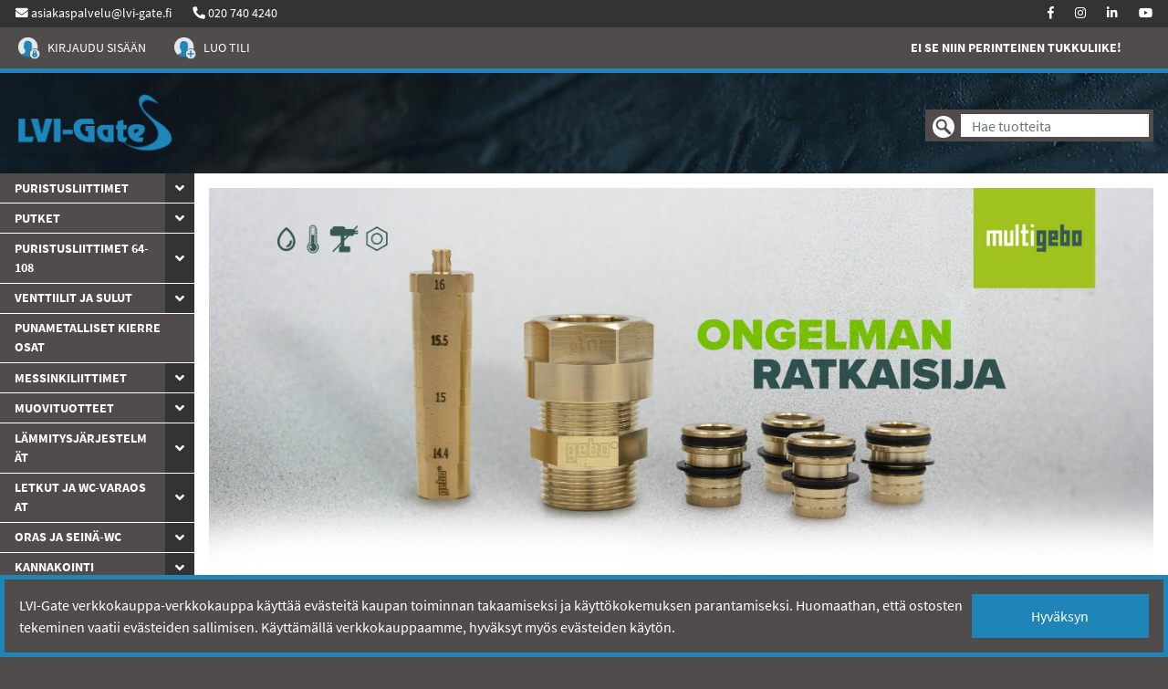

--- FILE ---
content_type: text/html; charset=UTF-8
request_url: https://lvi-gate.fi/multigebo
body_size: 16566
content:
<!DOCTYPE html>
<html lang="fi">
<head>
<base href="https://lvi-gate.fi/"/>
<meta charset="utf-8">
<meta name="viewport" content="width=device-width, initial-scale=1, maximum-scale=1" />

<meta name="description" content="LVI-Gate on jo yli 30-vuotias, 100% yksityisomisteinen maahantuonti ja tukkuliike. Myymälä ja varasto sijaitsevat Keski-Suomen sydämessä Jyväskylässä. Missiomme on tehdä asentajan työstä mahdollisimman helppoa, jonka vuoksi valikoimissa on tarkkaan kuratoidut tuotelinjat. Tervetuloa ostoksille verkkoon ja kivijalkamyymälään!">
<meta name="keywords" content="">
<meta name="format-detection" content="telephone=no">

<title>MultiGebo komposiittiliitin - LVI-Gate Oy</title>

<link rel="canonical" href="https://lvi-gate.fi/multigebo">
<meta property="og:url" content="https://lvi-gate.fi/multigebo"/>

<meta property="og:title" content="MultiGebo komposiittiliitin">
<meta property="og:site_name" content="LVI-Gate Oy">
<meta property="og:type" content="website">


<meta name="facebook-domain-verification" content="336l1gtdfm5r9ammctyz5fl1wptkdo" />



<link href="build/styles.min.css?v=2601230144" rel="stylesheet" type="text/css">
<script src="build/scripts.min.js?v=2601230144" type="text/javascript"></script>

<link rel="stylesheet" href="https://use.fontawesome.com/releases/v5.8.1/css/all.css" integrity="sha384-50oBUHEmvpQ+1lW4y57PTFmhCaXp0ML5d60M1M7uH2+nqUivzIebhndOJK28anvf" crossorigin="anonymous">
<link href="https://fonts.googleapis.com/css?family=Ubuntu+Condensed|Ubuntu:300,400,700" rel="stylesheet">
<link rel="stylesheet" href="https://cdnjs.cloudflare.com/ajax/libs/ekko-lightbox/5.3.0/ekko-lightbox.css" integrity="sha256-HAaDW5o2+LelybUhfuk0Zh2Vdk8Y2W2UeKmbaXhalfA=" crossorigin="anonymous" />

<!-- Oscar JavaScript widgets and common scripts -->
<script src="plugin/ekauppa/js/widgets/ajaxList.js" type="text/javascript"></script>
<script src="plugin/ekauppa/js/widgets/ajaxCMSsearch.js" type="text/javascript"></script>
<script src="plugin/ekauppa/js/widgets/ajaxSearch.js" type="text/javascript"></script>
<script src="plugin/ekauppa/js/widgets/formValidator.js" type="text/javascript"></script>
<script src="plugin/ekauppa/js/cart_functions.js" type="text/javascript"></script>
<script src="https://cdnjs.cloudflare.com/ajax/libs/ekko-lightbox/5.3.0/ekko-lightbox.min.js" integrity="sha256-Y1rRlwTzT5K5hhCBfAFWABD4cU13QGuRN6P5apfWzVs=" crossorigin="anonymous"></script>


<!-- HTML5 shim and Respond.js IE8 support of HTML5 elements and media queries -->
<!--[if lt IE 9]>
  <script src="js/html5shiv.js"></script>
  <script src="js/respond.min.js"></script>
<![endif]-->



</head>
<body class="cms-styles-body-bg-color cms-styles-body page-0 module-base id-93 nonloggedin">
<header class="fixed-top d-print-none show-header">
    <div id="top-contacts" class="container-fluid d-flex justify-content-between">
        <ul class="align-items-center list-group list-group-horizontal" role="navigation">
            <li class="list-group-item"><a href="mailto:asiakaspalvelu@lvi-gate.fi"><i class="fas fa-envelope"></i><span class="d-none d-sm-inline-block">&nbsp;asiakaspalvelu@lvi-gate.fi</span></a></li>
            <li class="list-group-item"><a href="tel:+358207404240"><i class="fas fa-phone fa-flip-horizontal"></i><span class="d-none d-sm-inline-block">&nbsp;020 740 4240</span></a></li>
        </ul>

        

        <ul class="align-items-center justify-content-end list-group list-group-horizontal" role="navigation">
            <li class="list-group-item"><a target="_blank" href="https://fi-fi.facebook.com/LVIGATE/"><i class="fab fa-facebook-f"></i></a></li>
            <li class="list-group-item"><a target="_blank" href="https://www.instagram.com/lvi_gate/?hl=fi"><i class="fab fa-instagram"></i></a></li>
            <li class="list-group-item"><a target="_blank" href="https://www.linkedin.com/company/lvi-gate"><i class="fab fa-linkedin-in"></i></a></li>
            <li class="list-group-item"><a target="_blank" href="https://www.youtube.com/channel/UChUN3TDbQ5Miy3--NaA0X6Q"><i class="fab fa-youtube"></i></a></li>
        </ul>
    </div>
    <div id="cart_ribbon" class="row p-1 no-gutters justify-content-between flex-md-nowrap">
        <ul class="align-items-center list-group list-group-horizontal" role="navigation">
            
    		<li class="list-group-item">
    			<a href="login.php" class="text-uppercase">
    				<img class="img-fluid header-icon" src="uploads/images/icons/icon-login.png"><span class="text d-none d-md-inline-block">Kirjaudu sisään</span>
    			</a>
    		</li>
    		<li class="list-group-item">
    			<a href="tilin-luominen" class="text-uppercase">
    				<img class="img-fluid header-icon" src="uploads/images/icons/icon-uusi.png"><span class="text d-none d-md-inline-block">Luo tili</span>
    			</a>
    		</li>
            
            
    	</ul>

        

        
        <ul id="cart_link" class="align-items-center list-group list-group-horizontal justify-content-end order-sm-last">
    
    
    <li class="list-group-item">
        <p id="lvi-title" class="text-uppercase text-right">Ei se niin perinteinen tukkuliike!</p>
    </li>
    
    <li class="list-group-item">
        <a class="shopping-cart text-uppercase" href="Ostoskori/ekauppa/8/">
            
        </a>
    </li>
</ul>

        
        
        <script type="text/javascript">
        $(document).ready(function(){
            $('#barcode-link').click(function(e){
                e.preventDefault();
            });
            $('#barcode-link').hover(function(){
                $(this).css('text-decoration','none');
            });
        })
        </script>
        
    </div>
    <div id="brand-row" class="row p-3 no-gutters d-flex align-items-center justify-content-between">
        <a href="index.php" class="global-logo col-sm-3 col-lg-2 ml-md-n3"><img src="/uploads/images/lvi-gate-logo_370x175.png?v=1769168656" class="img-fluid logo" alt="LVI-Gate Oy"/></a>
        
        
<div class="instantSearchWrapper">
    <script type="text/javascript">

    $(document).ready(function() {
        var timer;
        $('.instant_ajax_search_results').ajaxSearch({
            min_search_length: 2,
            show_add_to_cart: 0, // Simple must be 0 if this is 1.
            show_prices: 1, // Simple must be 0 if this is 1.
            show_saldos: 1 // Simple must be 0 if this is 1.
        });

        $('body')
        .on("keyup", ".instantSearchInput", function(){
            clearTimeout(timer);
            var ms = 400; // milliseconds
            var val = $(this).val();
            timer = setTimeout(function() {
                $('.instant_ajax_search_results').ajaxSearch('searchPhrase', val);
                $('.instant_ajax_search_results').ajaxSearch('getInstantResults');
            }, ms);
        })
        .on("click", ".instantSearchInput", function(){
            clearTimeout(timer);
            var ms = 250; // milliseconds
            var val2 = $(this).val();
            timer = setTimeout(function() {
                $('.instant_ajax_search_results').ajaxSearch('getInstantResultsUponReClick', val2);
            }, ms);
        });

        // Hide the searchresults, if user clicks outside of the search area or toggle button in mobile
        $(document.body).click(function(e){
            var $box = $('.instantSearchWrapper');
            if(e.target.class !== 'instantSearchWrapper' && !$.contains($box[0], e.target))
            {
                $('.instant_ajax_search_results').ajaxSearch('hideSearchResults');
            }
        });
        $('body').on("click", "#ajaxInstantSearchMobileToggle", function() {
            $('.instant_ajax_search_results').ajaxSearch('hideSearchResults');
        });
    });

    </script>

    <form class="search ajaxsearchbar" action="post2s.php" method="post" role="search">
    	<input type="hidden" name="http_target" value="index.php?module=ekauppa&amp;type=6"/>
    	<input type="hidden" name="search_group" value=""/>
        <input type="hidden" name="search_producer" value=""/>
        <div class="header-search input-group rounded-pill">
            <button class="input-group-prepend d-flex justify-content-center align-items-center">
                <span class="instantSearchButton p-0" id="topsearchbutton"><img class="img-fluid header-icon" src="uploads/images/icons/ICON_etsi.png"></span>
            </button>
            <input type="text" name="search" class="form-control instantSearchInput" id="topsearchinput" placeholder="Hae tuotteita" autocomplete="off" aria-describedby="contentaddon1">
        </div>
    </form>
    <div class="instant_ajax_search_results"></div>
</div>



        
        <nav id="hamburger" class="navbar navbar-light light-blue lighten-4 d-inline-block d-lg-none p-0">
          <!-- Collapse button -->
          <button class="navbar-toggler toggler-example" type="button" data-toggle="offscreen" data-target=".content-onscreen"
            aria-controls="navbarSupportedContent1" aria-expanded="false" aria-label="Toggle navigation"><span class="dark-blue-text"><i
                class="fas fa-bars fa-1x"></i></span></button>
        </nav>
    </div>
</header>


<nav id="mobile-nav" class="navbar-main-collapse main-nav navbar navbar-expand-lg navbar-light d-flex justify-content-between">
    <div class="navbar-offscreen visible-xs">
        <ul class="list-unstyled">
            <li class="menu-title d-flex justify-content-between">
                <span></span>
                <span class="title-text">Menu</span>
                <button class="submenu-close pull-right"><i class="fa fa-times"></i></button>
            </li>
            
                
<li>
	<a href="https://lvi-gate.fi/Puristusliittimet/ekauppa/gR1/">Puristusliittimet</a>
	
	
	
	<i class="toggle-button fas fa-angle-down"></i>
	

	<ul class="submenu">
	
<li>
	<a href="https://lvi-gate.fi/Kupari-Viega/ekauppa/gP1/">Kupari Viega</a>
	
</li>


<li>
	<a href="https://lvi-gate.fi/Kupari-Effebi/ekauppa/gP10/">Kupari Effebi</a>
	
</li>


<li>
	<a href="https://lvi-gate.fi/Kromikupari-Viega/ekauppa/gP2/">Kromikupari Viega</a>
	
</li>


<li>
	<a href="https://lvi-gate.fi/Kromikupari-Effebi/ekauppa/gP22/">Kromikupari Effebi</a>
	
</li>


<li>
	<a href="https://lvi-gate.fi/Sinkitty-Viega/ekauppa/gP3/">Sinkitty Viega</a>
	
</li>


<li>
	<a href="https://lvi-gate.fi/Sinkitty-Effebi/ekauppa/gP33/">Sinkitty Effebi</a>
	
</li>


<li>
	<a href="https://lvi-gate.fi/Komposiitti-Smartpress/ekauppa/gP4/">Komposiitti Smartpress</a>
	
</li>


<li>
	<a href="https://lvi-gate.fi/Inox-Viega/ekauppa/gP5/">Inox Viega</a>
	
</li>


<li>
	<a href="https://lvi-gate.fi/HST-Effebi/ekauppa/gP55/">HST Effebi</a>
	
</li>


<li>
	<a href="https://lvi-gate.fi/Megapress/ekauppa/gP6/">Megapress</a>
	
</li>


<li>
	<a href="https://lvi-gate.fi/Geopress/ekauppa/gP7/">Geopress</a>
	
</li>


<li>
	<a href="https://lvi-gate.fi/O-renkaat/ekauppa/gP8/">O-renkaat</a>
	
</li>


	</ul>
	
</li>


<li>
	<a href="https://lvi-gate.fi/PUTKET/ekauppa/gR16/">PUTKET</a>
	
	
	
	<i class="toggle-button fas fa-angle-down"></i>
	

	<ul class="submenu">
	
<li>
	<a href="https://lvi-gate.fi/Kupariputket/ekauppa/gPU1/">Kupariputket</a>
	
</li>


<li>
	<a href="https://lvi-gate.fi/Terasputket/ekauppa/gPU2/">Teräsputket</a>
	
</li>


<li>
	<a href="https://lvi-gate.fi/Komposiitti-ja-muoviputket/ekauppa/gPU3/">Komposiitti- ja muoviputket</a>
	
</li>


	</ul>
	
</li>


<li>
	<a href="https://lvi-gate.fi/Puristusliittimet-64-108/ekauppa/gR2/">Puristusliittimet 64-108</a>
	
	
	
	<i class="toggle-button fas fa-angle-down"></i>
	

	<ul class="submenu">
	
<li>
	<a href="https://lvi-gate.fi/Kupari/ekauppa/gX1/">Kupari</a>
	
</li>


<li>
	<a href="https://lvi-gate.fi/Sinkitty/ekauppa/gX2/">Sinkitty</a>
	
</li>


<li>
	<a href="https://lvi-gate.fi/Inox/ekauppa/gX3/">Inox</a>
	
</li>


<li>
	<a href="https://lvi-gate.fi/Megapress-XL/ekauppa/gX4/">Megapress XL</a>
	
</li>


	</ul>
	
</li>


<li>
	<a href="https://lvi-gate.fi/Venttiilit-ja-sulut/ekauppa/gR3/">Venttiilit ja sulut</a>
	
	
	
	<i class="toggle-button fas fa-angle-down"></i>
	

	<ul class="submenu">
	
<li>
	<a href="https://lvi-gate.fi/Palloventtiilit/ekauppa/gV1/">Palloventtiilit</a>
	
</li>


<li>
	<a href="https://lvi-gate.fi/Kalustesulut/ekauppa/gV2/">Kalustesulut</a>
	
</li>


<li>
	<a href="https://lvi-gate.fi/Takaiskuventtiilit/ekauppa/gV3/">Takaiskuventtiilit</a>
	
</li>


<li>
	<a href="https://lvi-gate.fi/Vesimittarintarvikkeet/ekauppa/gV5/">Vesimittarintarvikkeet</a>
	
</li>


<li>
	<a href="https://lvi-gate.fi/Syotto-ja-tayttoventtiili/ekauppa/gV6/">Syöttö- ja täyttöventtiilit</a>
	
</li>


<li>
	<a href="https://lvi-gate.fi/Muut-venttiilit/ekauppa/gV7/">Muut venttiilit</a>
	
</li>


	</ul>
	
</li>


<li>
	<a href="https://lvi-gate.fi/Punametalliset-kierreosat/ekauppa/gR4/">Punametalliset kierreosat</a>
	
</li>


<li>
	<a href="https://lvi-gate.fi/Messinkiliittimet/ekauppa/gR5/">Messinkiliittimet</a>
	
	
	
	<i class="toggle-button fas fa-angle-down"></i>
	

	<ul class="submenu">
	
<li>
	<a href="https://lvi-gate.fi/Puserrusliittimet/ekauppa/gM1/">Puserrusliittimet</a>
	
</li>


<li>
	<a href="https://lvi-gate.fi/Muoviputken-liittimet/ekauppa/gM2/">Muoviputken liittimet</a>
	
</li>


<li>
	<a href="https://lvi-gate.fi/Jakotukit-ja-liittimet/ekauppa/gM3/">Jakotukit ja liittimet</a>
	
</li>


<li>
	<a href="https://lvi-gate.fi/Kromatut-pus-liittimet/ekauppa/gM4/">Kromatut pus.liittimet</a>
	
</li>


<li>
	<a href="https://lvi-gate.fi/Letkuliittimet/ekauppa/gM5/">Letkuliittimet</a>
	
</li>


<li>
	<a href="https://lvi-gate.fi/Komposiitin-muunnosliittimet/ekauppa/gM7/">Komposiitin muunnosliittimet</a>
	
</li>


<li>
	<a href="https://lvi-gate.fi/Pumpun-liittimet/ekauppa/gM8/">Pumpun liittimet</a>
	
</li>


	</ul>
	
</li>


<li>
	<a href="https://lvi-gate.fi/Muovituotteet/ekauppa/gR6/">Muovituotteet</a>
	
	
	
	<i class="toggle-button fas fa-angle-down"></i>
	

	<ul class="submenu">
	
<li>
	<a href="https://lvi-gate.fi/HT-osat-ja-putket/ekauppa/gH1/">HT-osat ja putket</a>
	
</li>


<li>
	<a href="https://lvi-gate.fi/Lattiakaivot-ja-osat/ekauppa/gH2/">Lattiakaivot ja osat</a>
	
</li>


<li>
	<a href="https://lvi-gate.fi/HK-rasiat-ja-tarvikkeet/ekauppa/gH3/">HK-rasiat ja tarvikkeet</a>
	
</li>


<li>
	<a href="https://lvi-gate.fi/WC-ja-viemariyhteet/ekauppa/gH4/">WC-ja viemäriyhteet</a>
	
</li>


<li>
	<a href="https://lvi-gate.fi/Ilmastuslaitteet/ekauppa/gH5/">Ilmastuslaitteet</a>
	
</li>


<li>
	<a href="https://lvi-gate.fi/Vesilukot-ja-tarvikkeet/ekauppa/gH6/">Vesilukot ja tarvikkeet</a>
	
</li>


<li>
	<a href="https://lvi-gate.fi/Peitelaipat-ja-tulpat/ekauppa/gH7/">Peitelaipat ja tulpat</a>
	
</li>


<li>
	<a href="https://lvi-gate.fi/Vedensuodattimet/ekauppa/gH8/">Vedensuodattimet</a>
	
</li>


	</ul>
	
</li>


<li>
	<a href="https://lvi-gate.fi/Lammitysjarjestelmat/ekauppa/gR7/">Lämmitysjärjestelmät</a>
	
	
	
	<i class="toggle-button fas fa-angle-down"></i>
	

	<ul class="submenu">
	
<li>
	<a href="https://lvi-gate.fi/Paisunta-astiat/ekauppa/gL1/">Paisunta-astiat</a>
	
</li>


<li>
	<a href="https://lvi-gate.fi/Varoventtiilit-ilmanpoistimet/ekauppa/gL2/">Varoventtiilit, ilmanpoistimet</a>
	
</li>


<li>
	<a href="https://lvi-gate.fi/Patteritarvikkeet/ekauppa/gL3/">Patteritarvikkeet</a>
	
</li>


<li>
	<a href="https://lvi-gate.fi/Mittarit/ekauppa/gL4/">Mittarit</a>
	
</li>


<li>
	<a href="https://lvi-gate.fi/Syotto-ja-tayttoventtiili/ekauppa/gL5/">Syöttö- ja täyttöventtiilit</a>
	
</li>


	</ul>
	
</li>


<li>
	<a href="https://lvi-gate.fi/Letkut-ja-WC-varaosat/ekauppa/gR8/">Letkut ja WC-varaosat</a>
	
	
	
	<i class="toggle-button fas fa-angle-down"></i>
	

	<ul class="submenu">
	
<li>
	<a href="https://lvi-gate.fi/WC-varaosat/ekauppa/gW1/">WC-varaosat</a>
	
</li>


<li>
	<a href="https://lvi-gate.fi/Letkut/ekauppa/gW2/">Letkut</a>
	
</li>


	</ul>
	
</li>


<li>
	<a href="https://lvi-gate.fi/ORAS-JA-SEINA-WC/ekauppa/gR15/">ORAS JA SEINÄ-WC</a>
	
	
	
	<i class="toggle-button fas fa-angle-down"></i>
	

	<ul class="submenu">
	
<li>
	<a href="https://lvi-gate.fi/Keittio-ja-kodinhoitohuone/ekauppa/gO1/">Keittiö ja kodinhoitohuone</a>
	
</li>


<li>
	<a href="https://lvi-gate.fi/Kylpyhuone/ekauppa/gO2/">Kylpyhuone</a>
	
</li>


<li>
	<a href="https://lvi-gate.fi/Oras-varaosat/ekauppa/gO3/">Oras varaosat</a>
	
</li>


<li>
	<a href="https://lvi-gate.fi/Seina-WC/ekauppa/gO4/">Seinä-WC</a>
	
</li>


	</ul>
	
</li>


<li>
	<a href="https://lvi-gate.fi/Kannakointi/ekauppa/gR9/">Kannakointi</a>
	
	
	
	<i class="toggle-button fas fa-angle-down"></i>
	

	<ul class="submenu">
	
<li>
	<a href="https://lvi-gate.fi/Muoviset-putkikannakkeet/ekauppa/gK1/">Muoviset putkikannakkeet</a>
	
</li>


<li>
	<a href="https://lvi-gate.fi/Metalliset-putkikannakkeet/ekauppa/gK2/">Metalliset putkikannakkeet</a>
	
</li>


<li>
	<a href="https://lvi-gate.fi/Asennuskiskot-ja-tarvikkeet/ekauppa/gK3/">Asennuskiskot ja tarvikkeet</a>
	
</li>


<li>
	<a href="https://lvi-gate.fi/Viemariputken-kannakkeet/ekauppa/gK4/">Viemäriputken kannakkeet</a>
	
</li>


<li>
	<a href="https://lvi-gate.fi/Ruuvit-mutterit-nailontulpat/ekauppa/gK5/">Ruuvit, mutterit, nailontulpat</a>
	
</li>


<li>
	<a href="https://lvi-gate.fi/Muut-kiinnitystarvikkeet/ekauppa/gK6/">Muut kiinnitystarvikkeet</a>
	
</li>


	</ul>
	
</li>


<li>
	<a href="https://lvi-gate.fi/Sailytysratkaisut/ekauppa/gR12/">Säilytysratkaisut</a>
	
	
	
	<i class="toggle-button fas fa-angle-down"></i>
	

	<ul class="submenu">
	
<li>
	<a href="https://lvi-gate.fi/Rackit/ekauppa/gY1/">Rackit</a>
	
</li>


<li>
	<a href="https://lvi-gate.fi/Huoltolaukut/ekauppa/gY2/">Huoltolaukut</a>
	
</li>


<li>
	<a href="https://lvi-gate.fi/Sormilokerikot/ekauppa/gY3/">Sormilokerikot</a>
	
</li>


	</ul>
	
</li>


<li>
	<a href="https://lvi-gate.fi/Liimatiivisteet-ja-tiivistysta/ekauppa/gR10/">Liimatiivisteet ja tiivistystarvikkeet</a>
	
	
	
	<i class="toggle-button fas fa-angle-down"></i>
	

	<ul class="submenu">
	
<li>
	<a href="https://lvi-gate.fi/Liima-ja-tiivistemassat/ekauppa/gT1/">Liima- ja tiivistemassat</a>
	
</li>


<li>
	<a href="https://lvi-gate.fi/Palokatkotuotteet/ekauppa/gT2/">Palokatkotuotteet</a>
	
</li>


<li>
	<a href="https://lvi-gate.fi/Tiivistystarvikkeet/ekauppa/gT3/">Tiivistystarvikkeet</a>
	
</li>


<li>
	<a href="https://lvi-gate.fi/Tiivisteet/ekauppa/gT4/">Tiivisteet</a>
	
</li>


<li>
	<a href="https://lvi-gate.fi/Sprayt/ekauppa/gT5/">Sprayt</a>
	
</li>


	</ul>
	
</li>


<li>
	<a href="https://lvi-gate.fi/Tyokalut-ja-tarvikkeet/ekauppa/gR11/">Työkalut ja tarvikkeet</a>
	
	
	
	<i class="toggle-button fas fa-angle-down"></i>
	

	<ul class="submenu">
	
<li>
	<a href="https://lvi-gate.fi/Putkenkatkaisu/ekauppa/gQ2/">Putkenkatkaisu</a>
	
</li>


<li>
	<a href="https://lvi-gate.fi/Kasityokalut/ekauppa/gQ3/">Käsityökalut</a>
	
</li>


<li>
	<a href="https://lvi-gate.fi/Terat-ja-tarvikkeet/ekauppa/gQ4/">Terät ja tarvikkeet</a>
	
</li>


<li>
	<a href="https://lvi-gate.fi/Kasineet-ja-muut-suojaimet/ekauppa/gQ5/">Käsineet ja muut suojaimet</a>
	
</li>


<li>
	<a href="https://lvi-gate.fi/Huoltokassi/ekauppa/gQ6/">Huoltokassi</a>
	
</li>


	</ul>
	
</li>


<li>
	<a href="https://lvi-gate.fi/Puristuskoneet-ja-leuat/ekauppa/gQ1/">Puristuskoneet ja -leuat</a>
	
	
	
	<i class="toggle-button fas fa-angle-down"></i>
	

	<ul class="submenu">
	
<li>
	<a href="https://lvi-gate.fi/Puristuskoneet-ja-salkut/ekauppa/gPK1/">Puristuskoneet ja salkut</a>
	
</li>


<li>
	<a href="https://lvi-gate.fi/Puristusleuat/ekauppa/gPK2/">Puristusleuat</a>
	
</li>


	</ul>
	
</li>


<li>
	<a href="https://lvi-gate.fi/Muunnosliittimet/ekauppa/gMN/">Muunnosliittimet</a>
	
</li>


            
            
<li class="nav-item  dropdown"  id="Tavaranhallinta">
    <a href="https://lvi-gate.fi/tavaranhallinta">
        Tavaranhallinta
    </a>
    
    
    
    <i class="toggle-button fas fa-angle-down"></i>
    

    <ul class="submenu">
        
        
<li class="nav-item "  id="Projektitoimitus">
    <a href="https://lvi-gate.fi/rack-projektitoimitus">
        Projektitoimitus
    </a>
    
</li>

        

        
<li class="nav-item "  id="Hyllyjarjestelma">
    <a href="https://lvi-gate.fi/modul-hyllyjarjestelma">
        Hyllyjärjestelmä
    </a>
    
</li>

        

        
<li class="nav-item "  id="Huoltolaukut">
    <a href="https://lvi-gate.fi/huoltolaukut">
        Huoltolaukut
    </a>
    
</li>

        
    </ul>
    
</li>


<li class="nav-item active dropdown"  id="Tiedonjanoon">
    <a href="https://lvi-gate.fi/tiedonjanoon">
        Tiedonjanoon
    </a>
    
    
    <i class="toggle-button toggle-up fas fa-angle-up"></i>
    
    

    <ul class="submenu">
        
        
<li class="nav-item "  id="Koeponnistuksen_tekeminen">
    <a href="https://lvi-gate.fi/koeponnistuksen-tekeminen">
        Koeponnistuksen tekeminen
    </a>
    
</li>

        

        
<li class="nav-item "  id="Gate_Kalustesulut">
    <a href="https://lvi-gate.fi/gate-kalustesulut">
        Gate Kalustesulut
    </a>
    
</li>

        

        
<li class="nav-item "  id="Palloventtiilit">
    <a href="https://lvi-gate.fi/palloventtiilit">
        Palloventtiilit
    </a>
    
</li>

        

        
<li class="nav-item "  id="Putkikokojen_muuntotaulukko">
    <a href="https://lvi-gate.fi/muuntotaulukko">
        Putkikokojen muuntotaulukko
    </a>
    
</li>

        

        
<li class="nav-item "  id="Punametalliset_kierreosat">
    <a href="https://lvi-gate.fi/punametalli">
        Punametalliset kierreosat
    </a>
    
</li>

        

        
<li class="nav-item active"  id="MultiGebo_multiliitin">
    <a href="https://lvi-gate.fi/multigebo">
        MultiGebo multiliitin
    </a>
    
</li>

        

        
<li class="nav-item "  id="Effebi_Press">
    <a href="https://lvi-gate.fi/effebipress">
        Effebi Press
    </a>
    
</li>

        
    </ul>
    
</li>


<li class="nav-item "  id="Meista">
    <a href="https://lvi-gate.fi/meista">
        Meistä
    </a>
    
</li>


<li class="nav-item "  id="yhteystiedot">
    <a href="https://lvi-gate.fi/yhteystiedot">
        yhteystiedot
    </a>
    
</li>


        </ul>
    </div>
</nav>


<div id="main-area">
    <div class="row no-gutters">
        <div class="col-lg-3 col-xl-2 sidebar-wrapper order-last order-lg-first d-none d-lg-block">
            <aside id="sidenav" class="position-fixed col-md-3 col-lg-3 col-xl-2 p-0">
                <div class="side-navs">
                    
                    <div class="card groupmenu">
    <div class="card-body p-0">
        <ul class="nav nav-pills nav-stacked" role="menu">
            
<li>
	<a href="https://lvi-gate.fi/Puristusliittimet/ekauppa/gR1/">Puristusliittimet</a>
	
	
	
	<i class="toggle-button fas fa-angle-down"></i>
	

	<ul class="submenu">
	
<li>
	<a href="https://lvi-gate.fi/Kupari-Viega/ekauppa/gP1/">Kupari Viega</a>
	
</li>


<li>
	<a href="https://lvi-gate.fi/Kupari-Effebi/ekauppa/gP10/">Kupari Effebi</a>
	
</li>


<li>
	<a href="https://lvi-gate.fi/Kromikupari-Viega/ekauppa/gP2/">Kromikupari Viega</a>
	
</li>


<li>
	<a href="https://lvi-gate.fi/Kromikupari-Effebi/ekauppa/gP22/">Kromikupari Effebi</a>
	
</li>


<li>
	<a href="https://lvi-gate.fi/Sinkitty-Viega/ekauppa/gP3/">Sinkitty Viega</a>
	
</li>


<li>
	<a href="https://lvi-gate.fi/Sinkitty-Effebi/ekauppa/gP33/">Sinkitty Effebi</a>
	
</li>


<li>
	<a href="https://lvi-gate.fi/Komposiitti-Smartpress/ekauppa/gP4/">Komposiitti Smartpress</a>
	
</li>


<li>
	<a href="https://lvi-gate.fi/Inox-Viega/ekauppa/gP5/">Inox Viega</a>
	
</li>


<li>
	<a href="https://lvi-gate.fi/HST-Effebi/ekauppa/gP55/">HST Effebi</a>
	
</li>


<li>
	<a href="https://lvi-gate.fi/Megapress/ekauppa/gP6/">Megapress</a>
	
</li>


<li>
	<a href="https://lvi-gate.fi/Geopress/ekauppa/gP7/">Geopress</a>
	
</li>


<li>
	<a href="https://lvi-gate.fi/O-renkaat/ekauppa/gP8/">O-renkaat</a>
	
</li>


	</ul>
	
</li>


<li>
	<a href="https://lvi-gate.fi/PUTKET/ekauppa/gR16/">PUTKET</a>
	
	
	
	<i class="toggle-button fas fa-angle-down"></i>
	

	<ul class="submenu">
	
<li>
	<a href="https://lvi-gate.fi/Kupariputket/ekauppa/gPU1/">Kupariputket</a>
	
</li>


<li>
	<a href="https://lvi-gate.fi/Terasputket/ekauppa/gPU2/">Teräsputket</a>
	
</li>


<li>
	<a href="https://lvi-gate.fi/Komposiitti-ja-muoviputket/ekauppa/gPU3/">Komposiitti- ja muoviputket</a>
	
</li>


	</ul>
	
</li>


<li>
	<a href="https://lvi-gate.fi/Puristusliittimet-64-108/ekauppa/gR2/">Puristusliittimet 64-108</a>
	
	
	
	<i class="toggle-button fas fa-angle-down"></i>
	

	<ul class="submenu">
	
<li>
	<a href="https://lvi-gate.fi/Kupari/ekauppa/gX1/">Kupari</a>
	
</li>


<li>
	<a href="https://lvi-gate.fi/Sinkitty/ekauppa/gX2/">Sinkitty</a>
	
</li>


<li>
	<a href="https://lvi-gate.fi/Inox/ekauppa/gX3/">Inox</a>
	
</li>


<li>
	<a href="https://lvi-gate.fi/Megapress-XL/ekauppa/gX4/">Megapress XL</a>
	
</li>


	</ul>
	
</li>


<li>
	<a href="https://lvi-gate.fi/Venttiilit-ja-sulut/ekauppa/gR3/">Venttiilit ja sulut</a>
	
	
	
	<i class="toggle-button fas fa-angle-down"></i>
	

	<ul class="submenu">
	
<li>
	<a href="https://lvi-gate.fi/Palloventtiilit/ekauppa/gV1/">Palloventtiilit</a>
	
</li>


<li>
	<a href="https://lvi-gate.fi/Kalustesulut/ekauppa/gV2/">Kalustesulut</a>
	
</li>


<li>
	<a href="https://lvi-gate.fi/Takaiskuventtiilit/ekauppa/gV3/">Takaiskuventtiilit</a>
	
</li>


<li>
	<a href="https://lvi-gate.fi/Vesimittarintarvikkeet/ekauppa/gV5/">Vesimittarintarvikkeet</a>
	
</li>


<li>
	<a href="https://lvi-gate.fi/Syotto-ja-tayttoventtiili/ekauppa/gV6/">Syöttö- ja täyttöventtiilit</a>
	
</li>


<li>
	<a href="https://lvi-gate.fi/Muut-venttiilit/ekauppa/gV7/">Muut venttiilit</a>
	
</li>


	</ul>
	
</li>


<li>
	<a href="https://lvi-gate.fi/Punametalliset-kierreosat/ekauppa/gR4/">Punametalliset kierreosat</a>
	
</li>


<li>
	<a href="https://lvi-gate.fi/Messinkiliittimet/ekauppa/gR5/">Messinkiliittimet</a>
	
	
	
	<i class="toggle-button fas fa-angle-down"></i>
	

	<ul class="submenu">
	
<li>
	<a href="https://lvi-gate.fi/Puserrusliittimet/ekauppa/gM1/">Puserrusliittimet</a>
	
</li>


<li>
	<a href="https://lvi-gate.fi/Muoviputken-liittimet/ekauppa/gM2/">Muoviputken liittimet</a>
	
</li>


<li>
	<a href="https://lvi-gate.fi/Jakotukit-ja-liittimet/ekauppa/gM3/">Jakotukit ja liittimet</a>
	
</li>


<li>
	<a href="https://lvi-gate.fi/Kromatut-pus-liittimet/ekauppa/gM4/">Kromatut pus.liittimet</a>
	
</li>


<li>
	<a href="https://lvi-gate.fi/Letkuliittimet/ekauppa/gM5/">Letkuliittimet</a>
	
</li>


<li>
	<a href="https://lvi-gate.fi/Komposiitin-muunnosliittimet/ekauppa/gM7/">Komposiitin muunnosliittimet</a>
	
</li>


<li>
	<a href="https://lvi-gate.fi/Pumpun-liittimet/ekauppa/gM8/">Pumpun liittimet</a>
	
</li>


	</ul>
	
</li>


<li>
	<a href="https://lvi-gate.fi/Muovituotteet/ekauppa/gR6/">Muovituotteet</a>
	
	
	
	<i class="toggle-button fas fa-angle-down"></i>
	

	<ul class="submenu">
	
<li>
	<a href="https://lvi-gate.fi/HT-osat-ja-putket/ekauppa/gH1/">HT-osat ja putket</a>
	
</li>


<li>
	<a href="https://lvi-gate.fi/Lattiakaivot-ja-osat/ekauppa/gH2/">Lattiakaivot ja osat</a>
	
</li>


<li>
	<a href="https://lvi-gate.fi/HK-rasiat-ja-tarvikkeet/ekauppa/gH3/">HK-rasiat ja tarvikkeet</a>
	
</li>


<li>
	<a href="https://lvi-gate.fi/WC-ja-viemariyhteet/ekauppa/gH4/">WC-ja viemäriyhteet</a>
	
</li>


<li>
	<a href="https://lvi-gate.fi/Ilmastuslaitteet/ekauppa/gH5/">Ilmastuslaitteet</a>
	
</li>


<li>
	<a href="https://lvi-gate.fi/Vesilukot-ja-tarvikkeet/ekauppa/gH6/">Vesilukot ja tarvikkeet</a>
	
</li>


<li>
	<a href="https://lvi-gate.fi/Peitelaipat-ja-tulpat/ekauppa/gH7/">Peitelaipat ja tulpat</a>
	
</li>


<li>
	<a href="https://lvi-gate.fi/Vedensuodattimet/ekauppa/gH8/">Vedensuodattimet</a>
	
</li>


	</ul>
	
</li>


<li>
	<a href="https://lvi-gate.fi/Lammitysjarjestelmat/ekauppa/gR7/">Lämmitysjärjestelmät</a>
	
	
	
	<i class="toggle-button fas fa-angle-down"></i>
	

	<ul class="submenu">
	
<li>
	<a href="https://lvi-gate.fi/Paisunta-astiat/ekauppa/gL1/">Paisunta-astiat</a>
	
</li>


<li>
	<a href="https://lvi-gate.fi/Varoventtiilit-ilmanpoistimet/ekauppa/gL2/">Varoventtiilit, ilmanpoistimet</a>
	
</li>


<li>
	<a href="https://lvi-gate.fi/Patteritarvikkeet/ekauppa/gL3/">Patteritarvikkeet</a>
	
</li>


<li>
	<a href="https://lvi-gate.fi/Mittarit/ekauppa/gL4/">Mittarit</a>
	
</li>


<li>
	<a href="https://lvi-gate.fi/Syotto-ja-tayttoventtiili/ekauppa/gL5/">Syöttö- ja täyttöventtiilit</a>
	
</li>


	</ul>
	
</li>


<li>
	<a href="https://lvi-gate.fi/Letkut-ja-WC-varaosat/ekauppa/gR8/">Letkut ja WC-varaosat</a>
	
	
	
	<i class="toggle-button fas fa-angle-down"></i>
	

	<ul class="submenu">
	
<li>
	<a href="https://lvi-gate.fi/WC-varaosat/ekauppa/gW1/">WC-varaosat</a>
	
</li>


<li>
	<a href="https://lvi-gate.fi/Letkut/ekauppa/gW2/">Letkut</a>
	
</li>


	</ul>
	
</li>


<li>
	<a href="https://lvi-gate.fi/ORAS-JA-SEINA-WC/ekauppa/gR15/">ORAS JA SEINÄ-WC</a>
	
	
	
	<i class="toggle-button fas fa-angle-down"></i>
	

	<ul class="submenu">
	
<li>
	<a href="https://lvi-gate.fi/Keittio-ja-kodinhoitohuone/ekauppa/gO1/">Keittiö ja kodinhoitohuone</a>
	
</li>


<li>
	<a href="https://lvi-gate.fi/Kylpyhuone/ekauppa/gO2/">Kylpyhuone</a>
	
</li>


<li>
	<a href="https://lvi-gate.fi/Oras-varaosat/ekauppa/gO3/">Oras varaosat</a>
	
</li>


<li>
	<a href="https://lvi-gate.fi/Seina-WC/ekauppa/gO4/">Seinä-WC</a>
	
</li>


	</ul>
	
</li>


<li>
	<a href="https://lvi-gate.fi/Kannakointi/ekauppa/gR9/">Kannakointi</a>
	
	
	
	<i class="toggle-button fas fa-angle-down"></i>
	

	<ul class="submenu">
	
<li>
	<a href="https://lvi-gate.fi/Muoviset-putkikannakkeet/ekauppa/gK1/">Muoviset putkikannakkeet</a>
	
</li>


<li>
	<a href="https://lvi-gate.fi/Metalliset-putkikannakkeet/ekauppa/gK2/">Metalliset putkikannakkeet</a>
	
</li>


<li>
	<a href="https://lvi-gate.fi/Asennuskiskot-ja-tarvikkeet/ekauppa/gK3/">Asennuskiskot ja tarvikkeet</a>
	
</li>


<li>
	<a href="https://lvi-gate.fi/Viemariputken-kannakkeet/ekauppa/gK4/">Viemäriputken kannakkeet</a>
	
</li>


<li>
	<a href="https://lvi-gate.fi/Ruuvit-mutterit-nailontulpat/ekauppa/gK5/">Ruuvit, mutterit, nailontulpat</a>
	
</li>


<li>
	<a href="https://lvi-gate.fi/Muut-kiinnitystarvikkeet/ekauppa/gK6/">Muut kiinnitystarvikkeet</a>
	
</li>


	</ul>
	
</li>


<li>
	<a href="https://lvi-gate.fi/Sailytysratkaisut/ekauppa/gR12/">Säilytysratkaisut</a>
	
	
	
	<i class="toggle-button fas fa-angle-down"></i>
	

	<ul class="submenu">
	
<li>
	<a href="https://lvi-gate.fi/Rackit/ekauppa/gY1/">Rackit</a>
	
</li>


<li>
	<a href="https://lvi-gate.fi/Huoltolaukut/ekauppa/gY2/">Huoltolaukut</a>
	
</li>


<li>
	<a href="https://lvi-gate.fi/Sormilokerikot/ekauppa/gY3/">Sormilokerikot</a>
	
</li>


	</ul>
	
</li>


<li>
	<a href="https://lvi-gate.fi/Liimatiivisteet-ja-tiivistysta/ekauppa/gR10/">Liimatiivisteet ja tiivistystarvikkeet</a>
	
	
	
	<i class="toggle-button fas fa-angle-down"></i>
	

	<ul class="submenu">
	
<li>
	<a href="https://lvi-gate.fi/Liima-ja-tiivistemassat/ekauppa/gT1/">Liima- ja tiivistemassat</a>
	
</li>


<li>
	<a href="https://lvi-gate.fi/Palokatkotuotteet/ekauppa/gT2/">Palokatkotuotteet</a>
	
</li>


<li>
	<a href="https://lvi-gate.fi/Tiivistystarvikkeet/ekauppa/gT3/">Tiivistystarvikkeet</a>
	
</li>


<li>
	<a href="https://lvi-gate.fi/Tiivisteet/ekauppa/gT4/">Tiivisteet</a>
	
</li>


<li>
	<a href="https://lvi-gate.fi/Sprayt/ekauppa/gT5/">Sprayt</a>
	
</li>


	</ul>
	
</li>


<li>
	<a href="https://lvi-gate.fi/Tyokalut-ja-tarvikkeet/ekauppa/gR11/">Työkalut ja tarvikkeet</a>
	
	
	
	<i class="toggle-button fas fa-angle-down"></i>
	

	<ul class="submenu">
	
<li>
	<a href="https://lvi-gate.fi/Putkenkatkaisu/ekauppa/gQ2/">Putkenkatkaisu</a>
	
</li>


<li>
	<a href="https://lvi-gate.fi/Kasityokalut/ekauppa/gQ3/">Käsityökalut</a>
	
</li>


<li>
	<a href="https://lvi-gate.fi/Terat-ja-tarvikkeet/ekauppa/gQ4/">Terät ja tarvikkeet</a>
	
</li>


<li>
	<a href="https://lvi-gate.fi/Kasineet-ja-muut-suojaimet/ekauppa/gQ5/">Käsineet ja muut suojaimet</a>
	
</li>


<li>
	<a href="https://lvi-gate.fi/Huoltokassi/ekauppa/gQ6/">Huoltokassi</a>
	
</li>


	</ul>
	
</li>


<li>
	<a href="https://lvi-gate.fi/Puristuskoneet-ja-leuat/ekauppa/gQ1/">Puristuskoneet ja -leuat</a>
	
	
	
	<i class="toggle-button fas fa-angle-down"></i>
	

	<ul class="submenu">
	
<li>
	<a href="https://lvi-gate.fi/Puristuskoneet-ja-salkut/ekauppa/gPK1/">Puristuskoneet ja salkut</a>
	
</li>


<li>
	<a href="https://lvi-gate.fi/Puristusleuat/ekauppa/gPK2/">Puristusleuat</a>
	
</li>


	</ul>
	
</li>


<li>
	<a href="https://lvi-gate.fi/Muunnosliittimet/ekauppa/gMN/">Muunnosliittimet</a>
	
</li>


        </ul>
    </div>
</div>

                    

                    
                    

                    <div class="card side-nav">
                        <div class="card-body p-0">
    <ul class="nav nav-pills nav-stacked" role="menu">
        
		<li>
			<a href="https://lvi-gate.fi/tavaranhallinta">Tavaranhallinta</a>
            
            
        	
        	<i class="toggle-button fas fa-angle-down"></i>
        	

            <ul class="submenu">
                
                
		<li>
			<a href="https://lvi-gate.fi/rack-projektitoimitus">Projektitoimitus</a>
            
        </li>
        
                

                
		<li>
			<a href="https://lvi-gate.fi/modul-hyllyjarjestelma">Hyllyjärjestelmä</a>
            
        </li>
        
                

                
		<li>
			<a href="https://lvi-gate.fi/huoltolaukut">Huoltolaukut</a>
            
        </li>
        
                
            </ul>
            
        </li>
        

		<li class="selected">
			<a href="https://lvi-gate.fi/tiedonjanoon">Tiedonjanoon</a>
            
            
        	<i class="toggle-button toggle-up fas fa-angle-up"></i>
        	
        	

            <ul class="submenu">
                
                
		<li>
			<a href="https://lvi-gate.fi/koeponnistuksen-tekeminen">Koeponnistuksen tekeminen</a>
            
        </li>
        
                

                
		<li>
			<a href="https://lvi-gate.fi/gate-kalustesulut">Gate Kalustesulut</a>
            
        </li>
        
                

                
		<li>
			<a href="https://lvi-gate.fi/palloventtiilit">Palloventtiilit</a>
            
        </li>
        
                

                
		<li>
			<a href="https://lvi-gate.fi/muuntotaulukko">Putkikokojen muuntotaulukko</a>
            
        </li>
        
                

                
		<li>
			<a href="https://lvi-gate.fi/punametalli">Punametalliset kierreosat</a>
            
        </li>
        
                

                
		<li class="selected">
			<a href="https://lvi-gate.fi/multigebo">MultiGebo multiliitin</a>
            
        </li>
        
                

                
		<li>
			<a href="https://lvi-gate.fi/effebipress">Effebi Press</a>
            
        </li>
        
                
            </ul>
            
        </li>
        

		<li>
			<a href="https://lvi-gate.fi/meista">Meistä</a>
            
        </li>
        

		<li>
			<a href="https://lvi-gate.fi/yhteystiedot">yhteystiedot</a>
            
        </li>
        
    </ul>
</div>

                    </div>
                </div>

                <div class="aside-scroll-buttons">
                    <div class="aside-scroll aside-scroll-top
                        w-100 col-md-3 col-lg-3 col-xl-2
                        justify-content-center align-items-center"
                        style="display:none;">
                        <i class="fas fa-sort-up"></i>
                    </div>
                    <div class="aside-scroll aside-scroll-bottom
                        w-100 col-md-3 col-lg-3 col-xl-2
                        justify-content-center align-items-center"
                        style="display:none;">
                        <i class="fas fa-sort-down"></i>
                    </div>
                </div>
            </aside>
        </div>

        <section class="col-md-12 col-lg-9 col-xl-10 page-content main-wrapper p-3">
            

            
            <section class="breadcrumb-wrapper mb-3 d-none d-sm-block">
                <ol class="breadcrumb p-0" aria-labelledby="breadcrumblabel" role="navigation">
                    <li>


<a href="https://lvi-gate.fi/">
    <i class="fa fa-home"></i>



    
    
</a>
</li>
<li class="active" id="breadcrumblabel">



<a href="https://lvi-gate.fi/tiedonjanoon">


    
    Tiedonjanoon
    
    
</a>
</li>
<li class="active" id="breadcrumblabel">



<a href="https://lvi-gate.fi/multigebo">


    
    MultiGebo multiliitin
    
    
</a>
</li>

                </ol>
            </section>
            

            <div class="page-header">
                <h1>MultiGebo komposiittiliitin</h1>
            </div>

            <style>/*YLEISMUUTOKSET */
.page-header{
display:none;
}
html{
scroll-behavior: smooth;
} 
.breadcrumb{
display:none;
}
.lspace {
padding-bottom:8em;
}
.mspace {
padding-bottom:5em;
}
.space {
padding-bottom:3em;
}
.mb-3 {
margin-bottom:0!important;
}
/*KATSO NAPPI */
.katso {
border: none;
background-color: #ff8c00;
border-radius: 5px;
color: #ffffff;
cursor: pointer;
padding: 3px 17px;
display: inline-block;
margin: 10px 10px;
text-transform: uppercase;
line-height: 25px;
font-weight: 400;
font-size: 1em;
outline: none;
position: relative;
overflow: hidden;
font-size: 12px;
border-radius: 25px;
letter-spacing: 2px;
-webkit-transform: translateZ(0);
-webkit-transition: all 0.35s ease;
transition: all 0.35s ease;
-webkit-box-sizing: border-box;
box-sizing: border-box;
}
.katso:before {
opacity: 0;
content: "";
position: absolute;
top: 0px;
bottom: 0px;
left: 0px;
right: 0px;
border-radius: inherit;
background-color: #ffffff;
-webkit-transition: all 0.3s;
transition: all 0.3s;
-webkit-transform: translateX(100%);
transform: translateX(100%);
}
.katso:after {
position: absolute;
top: 0px;
bottom: 0px;
left: 0px;
right: 0px;
border: 5px solid #ff8c00;
content: '';
border-radius: inherit;
}
.katso:hover,
.katso.hover {
background-color: #ff8c00;
color: #ffffff;
}
.katso:hover:before,
.katso.hover:before {
-webkit-transform: translateX(0%);
transform: translateX(0%);
opacity: 0.25;
}
.nappi {
text-align: left;
position: relative;
}
/*KATSO NAPPI LOPPUU */

.scrolldown a:hover{
text-decoration:none;
}

.righttext a {
    text-decoration:none;

}
.jumbotron {
  position: relative;
  color: #fff;
background-image: url('https://lvi-gate.fi/ckeditor/plugins/fileman/Uploads/Images/multigebo-hero-full.jpg');
  background-color: #fff!important;
  background-position: top center;
  background-repeat: no-repeat;
  background-size: contain;
  height: 210px;
  max-width: 100%; 
}

.intro {
display: flex;
margin-top: -1em;
flex-direction: row;
flex-wrap: wrap;
padding: 0em 0em 0em 0em;
gap:0em;
margin-top:-2em;    
}


.otsikko h1 {
font-weight: 800;
color:#9dc427;
font-size: 3.6em;
margin-bottom: 0em;    
}
.intro h1 span{
color:#3d5b5a;
    
}

.info p{
font-weight: 300;
padding-top:10px;
    
}

.leikkaus {
display: grid;
    grid-template-columns: repeat(2, 1fr);
    align-content: space-around;
justify-content: space-evenly;    
}
.leikkaus h2 {
text-align:center;
color:#9dc427;
font-weight: 700;
font-size: 1.2em;
text-transform: uppercase;
}
.leikkaus p {
text-align:center;
font-size: 0.9em;
}

.cell{
display: flex;    
flex-direction: column;
align-items: center;
transition-duration: .5s;
transition-property: transform;
@include hideTapHighlightColor();
@include hardwareAccel();
	@include improveAntiAlias();
padding:1em;    
}
.cell:hover{
		transform: translateY(-0px);
		animation-name: hover;
		animation-duration: 1.5s;
		animation-delay: $defaultDuration;
		animation-timing-function: linear;
		animation-iteration-count: infinite;
		animation-direction: alternate;
}

.liitos {
border-right: solid #9dc427 1px ;
border-bottom: solid #9dc427 1px ;
}

.tuki {
   border-bottom: solid #9dc427 1px ;  
 
}

.kiinnitys {
    border-right: solid #9dc427 1px ;
  
}

.ulko{
}


.viiva{
border-right: 2px solid #9dc427;
height: 20px;

}    

.gebo-image img{
transition-duration: $defaultDuration;
transition-property: transform;
transition-duration: .5s;
	@include hideTapHighlightColor();
	@include hardwareAccel();
	@include improveAntiAlias();    
}
.gebo-image img:hover {
		transform: scale(1.05);
        animation-duration: 2s;
}

.gebo-image img {
max-width: 150px;

}

.speksit {
background-color:#3d5b5a;   
gap:2em;   
padding:3em;    
flex-wrap: wrap;
justify-content: center;    
}

.speksi {
background-color:#FFF;
border-radius: 25px;
padding:15px;
display: flex;
gap: 1em;
flex-wrap: nowrap;
align-items: center;
flex-direction: row;
}

.speksi h3{
 color:#3d5b5a;     
font-weight: 800;
font-size: 0.9em;    
padding-top:5px;    
    
}

.ikoni img {
max-width: 35px;

}
.putkikoot table {
width:100%;
  
}

.putkikoot table thead th{
    vertical-align: bottom;
    background-color: #9fc21b;
    color: #FFF;
    font-size: 0.9em;
    border:solid 1px #9fc21b;
    text-align: center;
    padding:0.3em;
}

.putkikoot table td{
border: 1px solid #9fc21b;
    padding:0.3em;
text-align: center;
}

.multigebo {
padding:1em;    
}

.multigebo img {
max-width: 100%;    
}

.multigebo h2 {
font-weight: 700;
color:#375857;
}
.multigebo ul {
list-style: none;
text-align: left;
padding-left:0px;    
}  
   


.multigebo li span {
color:#9fc21b;    
        }      

.ohjeet {
    display: flex;
    flex-direction: column;
    align-content: center;
    flex-wrap: wrap;
    justify-content: flex-end;
}
.ohjeet p {
text-align:center;
}
.ohjeet a {
text-decoration: none;
}
.ohjeet h2 {
font-size:1.2em;
text-transform: uppercase;
font-weight: 700;
text-align: center;
padding-bottom:0.6em;
color:#3d5b5a;
}

.button-2 {
 background-color:#ff8c00 ;s
 border-radius: 24px;
 border-style: none;
 color: #FFF;
margin-top:1em;
 font-size: 14px;
 font-weight: 700;
 letter-spacing: .25px;
 line-height: normal;
text-align:center;
text-transform:uppercase;
 padding: 11px 24px;
margin-bottom:1em;
max-width:185px;
 transition: background box-shadow 280ms ease;
margin-left:auto;
margin-right:auto;
        text-decoration:none!important;
      cursor: pointer;
}

.button-2 a{
    text-decoration:none!important;

}

.button-2:hover {
 background: #fc800c;
 color: #FFF;
text-decoration:none!important;
 transition:  280ms ease;
      cursor: pointer;

}

.button-2:active {
 outline: none;
    text-decoration:none!important;
 border: 2px solid #4285f4;
}

.keski {
border-top: solid 1px #29344d;
    border-bottom: solid 1px #29344d;
      padding-top: 1em;
    margin-bottom: 1em;      
        
    }   



@media (min-width: 576px) { 
.jumbotron {
  background-size:contain;
      height: 300px;
}   
 .keski {
border-top: solid 1px #9dc427;
    border-bottom: solid 1px #9dc427;
      padding-top: 1em;
    margin-bottom: 1em;      
        
    }    
    .ohjerivi {
padding-left: 8em;
    padding-right: 8em;        
    }
   
    
}


@media (min-width: 768px) { 
.jumbotron {
  background-size:contain;
      height: 400px;
}   
.speksit {
    flex-wrap: nowrap;
    justify-content: center;
}
.leikkaus p {
text-align:center;
font-size: 1em;
}   
    .ohjerivi {
padding-left: 0em;
    padding-right: 0em;        
    } 
.keski {
border-left: solid 1px #9dc427;
    border-right: solid 1px #9dc427;
border-top: solid 0px #f9e806;
    border-bottom: solid 0px #9dc427;
        
    }        
} 


@media (min-width: 992px) { 
    
.jumbotron {
  background-size:contain;
      height: 350px;
}       
.cell:hover{
		transform: translateY(-10px);
		animation-name: hover;
		animation-duration: 1.5s;
		animation-delay: $defaultDuration;
		animation-timing-function: linear;
		animation-iteration-count: infinite;
		animation-direction: alternate;
}

   .liitos {
border-right:0px;
border-bottom:0px;
}

.tuki {
   border-bottom:0px; 
 
}

.kiinnitys {
    border-right:0px;
  
}

 .keski {
border-left: solid 1px #9dc427;
    border-right: solid 1px #9dc427;
border-top: solid 0px #29344d;
    border-bottom: solid 0px #9dc427;
    padding-top: 0em;
    margin-bottom: 0em;
        
    }

    
    } 


@media (min-width: 1200px) { 
.jumbotron {
  position: relative;
  color: #fff;
background-image: url('https://lvi-gate.fi/ckeditor/plugins/fileman/Uploads/Images/multigebo-hero-full.jpg');
  background-color: #fff!important;
  background-position: top center;
  background-repeat: no-repeat;
  background-size: contain;
  height: 500px;
  max-width: 100%; 
}

.intro {
display: flex;
margin-top: -1em;
flex-direction: row;
flex-wrap: nowrap;
padding: 0em 8em 0em 8em;
gap: 2em;

}


.otsikko h1 {
font-weight: 800;
color:#9dc427;
font-size: 3.6em;
margin-bottom: auto;    

}

.leikkaus {
display: grid;
    grid-template-columns: repeat(4, 1fr);
    grid-column-gap: 10px;
    grid-row-gap: 10px;
    align-content: space-around;
}    
 .gebo-image img {
max-width: 180px;

}   
.multigebo {
padding:3em;    
}

 .putkikoot table {
width:70%;
  
}
        
    
 }




@media (min-width: 1500px) { 
.jumbotron {
  background-size:cover;
      height: 550px;
}   
 }     

@media (min-width: 2000px) { 
.jumbotron {
  background-size:cover;
      height: 680px;
}   
    
    
    }</style><div class="jumbotron jumbotron-fluid">
  <div class="container h-100">
    
  </div>
  
    </div>





 <div class="container space">
 <div class="d-flex flex-row intro">
 
<div class="otsikko"> 
<h1>MULTI<span>GEBO</span> </h1></div>

<div class="info"> 
  <p>
MultiGebo säästää aikaa ja rahaa. Se käy lähes kaikkiin komposiittiputkiin,
joten pystyt heti jatkamaan töitäsi saatavilla olevilla putkiosilla ja työkaluilla.    </p>  

  
  </div>
    
    </div>
  </div>
    
        
 
    

 <div class="container space"> 
     <div class="leikkaus">

<div class="cell liitos"> 
<h2>Liitosmutteri </h2> 
<p> Liitosmutterin kiristäminen puristaa 
kiinnitysrenkaan putkeen </p>
<div class="viiva">  </div>  
   <div class="gebo-image"><img src="https://lvi-gate.fi/ckeditor/plugins/fileman/Uploads/Images/mutteri.png"></div>
    </div>  


    
    
    
    
    
    <div class="cell tuki"> 
    
<h2>Tukiholkki </h2> 
<p>Erilaiset tukiholkit komposiittiputkien 
eri seinämävahvuuksien mukaan. </p>
<div class="viiva">  </div>    
   <div class="gebo-image"><img src="https://lvi-gate.fi/ckeditor/plugins/fileman/Uploads/Images/tukiholkki.png"></div>

    
        </div>
    
   
    <div class="cell kiinnitys"> 
<h2>Kiinnitysrengas </h2> 
<p> Kiinnitysrengas luo pitävän kiinnityksen ja 
toimii tiivisteiden kiinnitäjänä</p> 
<div class="viiva">  </div>      
     <div class="gebo-image"><img src="https://lvi-gate.fi/ckeditor/plugins/fileman/Uploads/Images/kiinnitysrengas.png"></div>
 
   
    </div>
       
   
     
     
     
      <div class="cell ulko"> 
<h2>Ulkokierre </h2> 
<p> Kierteistetty liitäntä mahdollistaa eri tyyppisten 
putkien liittämisen.</p>
<div class="viiva">  </div>      
     <div class="gebo-image"><img src="https://lvi-gate.fi/ckeditor/plugins/fileman/Uploads/Images/ulkokierre.png"></div>

   
    </div>
    
    
    
  </div> 
</div>

 <div class="container-fluid px-0 space">

 <div class="d-flex flex-row speksit">
  <div class="speksi vesi"> 
 <div class="ikoni"><img src="https://lvi-gate.fi/ckeditor/plugins/fileman/Uploads/Images/vesi-ikoni.png"></div>  
<h3> Erikoismessinkiä, soveltuu käyttövesi- ja lämmitysjärjestelmiin.</h3>


  </div> 
  
   <div class="speksi puristus"> 
 <div class="ikoni"><img src="https://lvi-gate.fi/ckeditor/plugins/fileman/Uploads/Images/puristus-ikoni.png"></div>
<h3>Et tarvitse asennukseen 
puristuskonetta. </h3>

  </div> 
  
    <div class="speksi kierre"> 
 <div class="ikoni"><img src="https://lvi-gate.fi/ckeditor/plugins/fileman/Uploads/Images/kierre-ikoni.png"></div>    
<h3> Kierreliitäntä mahdollistaa 
putkimateriaalin vaihtamisen.</h3>


  </div> 
  
 
  </div> 
  </div> 
  
 

<div class="container mspace">  <div class="row">

<div class="col-12 col-sm-12 col-md-6 col-lg-6 col-xl-6 multigebo column"> 



   
 



 
 
  <div class="ge-content ge-content-type-ckeditor" data-ge-content-type="ckeditor"><div class="gebokuva"><img src="https://lvi-gate.fi/ckeditor/plugins/fileman/Uploads/Images/multigebo16.jpg"></div><h2> MULTIGEBO 16 x 1/2 UK <br>
KOMPOSIITTILIITIN</h2><div class="putkikoot"> 
<table class="table">
  <thead>
      <tr><th colspan="3">16 MM PUTKELLE JONKA SEINÄMÄVAHVUUS </th>
  </tr></thead>
  <tbody>
    <tr>
      <td>2 mm</td>
   <td>2,2 mm</td>
      <td>2,25 mm</td>   

    </tr>
  </tbody>
</table>
 </div><ul>
<li><span class="fa fa-check"></span> Multiliitin, jolla voit vaihtaa kaikki 16 mm komposiittiputket toisen valmistajan komposiittijärjestelmään tai muuhun materiaaliin.  </li>    
<li><span class="fa fa-check"></span> Paketin sisältö: 16 X 1/2" ulkokierreliitin, mittaustyökalu, tukiholkki 11,5/11,6mm, tukiholkki 12.0mm ja asennusohjeet.  </li>    
<li><span class="fa fa-check"></span> Valmistettu Saksassa.  </li>    
    
</ul><div class="nappi"><a href="https://lvi-gate.fi/16x1-2-UK-KOMPOSIITTILIITIN/ekauppa/p1755250/" target="_blank"> <button class="katso">Verkkokauppaan</button></a></div></div>
 
  
   </div> 
  
<div class="col-12 col-sm-12 col-md-6 col-lg-6 col-xl-6 multigebo column"> 

   
 



 

  <div class="ge-content ge-content-type-ckeditor" data-ge-content-type="ckeditor"><div class="gebokuva"><img src="https://lvi-gate.fi/ckeditor/plugins/fileman/Uploads/Images/multigebo20.jpg"></div><h2> MULTIGEBO 20 x 3/4 UK <br>
KOMPOSIITTILIITIN</h2><div class="putkikoot"> 
<table class="table">
  <thead>
      <tr><th colspan="4">20 MM PUTKELLE JONKA SEINÄMÄVAHVUUS </th>
  </tr></thead>
  <tbody>
    <tr>
      <td>2 mm</td>
   <td>2,25 mm</td>
      <td>2,5 mm</td>   
  <td>2,8 mm</td> 
    </tr>
  </tbody>
</table>

 </div><ul>
<li><span class="fa fa-check"></span> Multiliitin, jolla voit vaihtaa kaikki 16 mm komposiittiputket toisen valmistajan komposiittijärjestelmään tai muuhun materiaaliin.  </li>    
<li><span class="fa fa-check"></span> Paketin sisältö: 16 X 1/2" ulkokierreliitin, mittaustyökalu, tukiholkki 11,5/11,6mm, tukiholkki 12.0mm ja asennusohjeet.  </li>    
<li> <span class="fa fa-check"></span> Valmistettu Saksassa.  </li>    
    
</ul><div class="nappi"><a href="https://lvi-gate.fi/20x3-4-UK-KOMPOSIITTILIITIN/ekauppa/p1755251/" target="_blank"> <button class="katso">Verkkokauppaan</button></a></div></div>
</div> 

</div> </div> 


<div class="container lspace">
    <div class="row">
        <div class="col-12 col-sm-12 col-md-12 col-lg-12 col-xl-12 ohjerivi column">

            <div class="row">
                <div class="col-12 col-sm-12 col-md-4 col-lg-4 col-xl-4 ohjeet column">
                    
                    
                    <div class="ge-content ge-content-type-ckeditor" data-ge-content-type="ckeditor"><h2> MultiGebo<br>esittelyvideo</h2><p>Katso video</p><a href="https://youtu.be/227CsxQyNac?feature=shared" target="_blank">
                        <div class="button-2">
                            Katso video &nbsp;<i class="fas fa-video"></i>
                        </div>
                    </a></div>
                </div>
                <div class="col-12 col-sm-12 col-md-4 col-lg-4 col-xl-4 keski ohjeet column">


                    

                    

                    <div class="ge-content ge-content-type-ckeditor" data-ge-content-type="ckeditor"><h2>MultiGebo  <br>asennusohje</h2><p>Lataa MultiGebo asennusohje</p><a href="https://lvi-gate.fi/ckeditor/plugins/fileman/Uploads/multigebo-asennusohje.pdf">
                        <div class="button-2">
                            Katso pdf &nbsp;<i class="fas fa-file-pdf"></i>
                        </div>
                    </a></div>


                </div>
                <div class="col-12 col-sm-12 col-md-4 col-lg-4 col-xl-4 ohjeet column">

                    
                    
                    <div class="ge-content ge-content-type-ckeditor" data-ge-content-type="ckeditor"><h2>Tuotetiedot<br> ja hyväksynnät </h2><p> Lataa tuotetiedot ja hyväksynnät </p><a href="https://lvi-gate.fi/ckeditor/plugins/fileman/Uploads/multigebo-tuotetiedot.pdf">
                        <div class="button-2">
                            Katso pdf &nbsp;<i class="fas fa-file-pdf"></i>
                        </div>
                    </a></div>



                </div>

            </div>
        </div>
    </div>
</div>
            <div class="clearfix"></div>

            
            <div class="clearfix"></div>

            <div class="col-xs-12">
                <span id="scroll-up" class="fa-stack pull-right" data-toggle="tooltip" data-placement="left" title="Siirry takaisin sivun ylälaitaan">
                    <i class="fas fa-square-full fa-stack-2x"></i>
                    <i class="fas fa-caret-up fa-stack-1x fa-inverse"></i>
                </span>
            </div>
            <div class="clearfix"></div>

            <footer class="cms-styles-primary-bg-color hidden-print">
    <div class="container text-white py-5">
        <section class="cms-styles-primary-bg-color footer-nav">
            <div class="row no-gutters">
                <div id="footer-navigation" class="d-flex justify-content-between flex-wrap col-12 no-gutters">
    
    <div class="footer-column col-12 col-md-3 column-1">
        
        
        <div class="footer-content"><div class="container ytiedotf"><br>
        <div class="row"><div class="col-md-12 col-sm-12 column col-lg-12"><div class="ge-content ge-content-type-ckeditor" data-ge-content-type="ckeditor"><h5 style="color:#FFF; padding-bottom:0.5em;">Voimmeko auttaa?</h5>

<p><a href="tel:+358207404255">Asiakaspalvelu 020 740 4255</a><br>
<a href="tel:+358207404240">Myynti 020 740 4240</a><br>
<a href="mailto:asiakaspalvelu@lvi-gate.fi">Asiakaspalvelu@lvi-gate.fi</a></p>

<p><a href="/yhteystiedot">Yhteystiedot</a><br>
<a href="/meista">Meistä</a><br>
<a href="/usein-kysyttya">Usein kysyttyä</a></p>
</div></div></div></div>
<!-- Start of HubSpot Embed Code --> <script type="text/javascript" id="hs-script-loader" async="" defer="" src="//js.hs-scripts.com/9389169.js"></script> <!-- End of HubSpot Embed Code -->
<!-- Start of HubSpot Embed Code -->
<script type="text/javascript" id="hs-script-loader" async="" defer="" src="//js.hs-scripts.com/9389169.js"></script>
<!-- End of HubSpot Embed Code --></div>
        
        
        
    </div>
    

    <div class="footer-column col-12 col-md-3 column-2">
        
        
        <div class="footer-content"><div class="container palvelut"><br>
        <div class="row"><div class="col-md-12 col-sm-12 column col-lg-12"><div class="ge-content ge-content-type-ckeditor" data-ge-content-type="ckeditor">
<h5 style="color:#FFF; padding-bottom:0.5em;">Palvelut</h5>
  <a href="/projektitoimitus"> Projektitoimitus</a><br>


    <a href="/modul-hyllyjarjestelma">Hyllyjärjestelmä</a><br>

    <a href="/huoltolaukut"> Huoltolaukut</a><br>


</div></div></div></div></div>
        
        
        
    </div>
    

    <div class="footer-column col-12 col-md-3 column-3">
        
        
        <div class="footer-content"><div class="container SOME"><br>
        <div class="row"><div class="col-md-12 col-sm-12 column col-lg-12"><div class="ge-content ge-content-type-ckeditor" data-ge-content-type="ckeditor">
<h5 style="color:#FFF; padding-bottom:0.5em;text-align:left;">Seuraa meitä!</h5>
<p style="text-align:left;">
  <i class="ion-social-facebook" style="padding-right:1em;text-align:left;"></i><a href="https://www.facebook.com/LVIGATE/" target="blank_"> Facebook</a><br>

            <i class="ion-social-instagram" style="padding-right:1em; text-align:left;"></i><a href="https://www.instagram.com/lvi_gate/?hl=fi" target="blank_">Instagram</a><br>

       <i class="ion-social-youtube" style="padding-right:.5em;text-align:left;"></i><a href="https://www.youtube.com/channel/UChUN3TDbQ5Miy3--NaA0X6Q" target="blank_"> Youtube</a><br>
 
                <i class="ion-social-linkedin" style="padding-right:1em;text-align:left;"></i><a href="https://www.linkedin.com/company/lvi-gate" target="blank_">LinkedIn</a></p>


</div></div></div></div></div>
        
        
        
    </div>
    

    <div class="footer-column col-12 col-md-3 column-4">
        
        <p class="column-title">Omat linkit</p>
        <ul class="footer-nav list-unstyled">
            
            <li><a href="https://lvi-gate.fi/toimitusehdot">Toimitusehdot</a></li>
            

            <li><a href="https://lvi-gate.fi/rekisteriseloste">Rekisteriseloste</a></li>
            

            <li><a href="login.php">Kirjaudu sisään</a></li>
            

        </ul>
        
        
        
        
    </div>
    
</div>

            </div>
        </section>
        <div class="row disclaimer d-flex justify-content-between align-items-center no-gutters py-3">
            <div class="col-6 text-left">
                <p><small>&copy; 2024 LVI Gate</small></p>
            </div>
            <div class="col-6 text-right">
                <p id="powered">Powered by <a target="_blank" href="https://www.oscar.fi/verkkoliiketoiminta"><img src="pic/oscar_logo_white.png" alt="Oscar"/></a></p>
            </div>
        </div>
    </div>
</footer>

        </section>
    </div>
</div>


<nav id="cookie-info" class="navbar navbar-light navbar-fixed-bottom p-0">
    <div class="col-12 p-0">
        <div class="alert alert-info alert-dismissible" role="alert">
            LVI-Gate verkkokauppa-verkkokauppa käyttää evästeitä kaupan toiminnan takaamiseksi ja käyttökokemuksen parantamiseksi. Huomaathan, että ostosten tekeminen vaatii evästeiden sallimisen. Käyttämällä verkkokauppaamme, hyväksyt myös evästeiden käytön.
            <button id="accept-cookies" type="button" class="btn btn-info" data-dismiss="alert" aria-label="Close">Hyväksyn</button>
        </div>
    </div>
</nav>
<script type="text/javascript">
$(document).ready(function(){
    $('#accept-cookies').click(function(){
        $.post( "scripts/acceptCookies.php", function( data ) {});
    });
});
</script>



<!-- Modal -->
<div class="modal fade" id="shareByEmail" tabindex="-1" role="dialog" aria-labelledby="shareByEmailTitle" aria-hidden="true">
	<div class="modal-dialog">
		<div class="modal-content">
			<div class="modal-header">
                <h4 class="modal-title" id="shareByEmailTitle">Jaa sivusto sähköpostilla</h4>
				<button type="button" class="close" data-dismiss="modal" aria-hidden="true">&times;</button>
			</div>
			<div class="modal-body">
				<form id="shareByEmail-content" role="form">
					<input type="hidden" name="share_type" value="email" />

					<div class="form-group clearfix">
						<label class="col-form-label">Vastaanottaja</label>
						<input class="form-control required-field" type="email" value="" name="email_to" size="40" placeholder="antti.asiakas@maili.fi"/>
					</div>
					<div class="form-group clearfix">
						<label class="col-form-label">Lähettäjä</label>
						<input class="form-control required-field" type="text" value="" name="email_from" size="40" placeholder="Antti Asiakas"/>
					</div>
					<div class="form-group clearfix">
						<label class="col-form-label">Aihe</label>
						<input class="form-control required-field" type="text" value="LVI-Gate Oy - Tutustu!" name="email_topic" size="40"/>
					</div>
					<div class="form-group clearfix">
						<label class="col-form-label">Viesti</label>
						<textarea class="form-control required-field" cols="40" rows="8" name="email_content" size="40">https://lvi-gate.fi/multigebo</textarea>
					</div>
				</form>
				<div id="shareByEmail-feedback">
				</div>
			</div>
			<div class="modal-footer">
				<button type="button" id="cancelShareByEmail" class="btn btn-secondary" data-dismiss="modal">Sulje</button>
				<button type="button" id="doShareByEmail" class="btn btn-primary">Lähetä</button>
			</div>
		</div><!-- /.modal-content -->
	</div><!-- /.modal-dialog -->
</div><!-- /.modal -->

<!-- Google Tag Manager -->
<script>(function(w,d,s,l,i){w[l]=w[l]||[];w[l].push({'gtm.start':
new Date().getTime(),event:'gtm.js'});var f=d.getElementsByTagName(s)[0],
j=d.createElement(s),dl=l!='dataLayer'?'&l='+l:'';j.async=true;j.src=
'https://www.googletagmanager.com/gtm.js?id='+i+dl;f.parentNode.insertBefore(j,f);
})(window,document,'script','dataLayer','GTM-W6ZNJ5S');</script>
<!-- End Google Tag Manager -->
<!-- Global site tag (gtag.js) - Google Analytics -->
<script async src="https://www.googletagmanager.com/gtag/js?id=UA-108823151-1"></script>
<script>
  window.dataLayer = window.dataLayer || [];
  function gtag(){dataLayer.push(arguments);}
  gtag('js', new Date());

  gtag('config', 'UA-108823151-1');
</script>
<!-- Global site tag (gtag.js) - Google Ads -->
<script async src="https://www.googletagmanager.com/gtag/js?id=AW-799339015"></script>
<script>
  window.dataLayer = window.dataLayer || [];
  function gtag(){dataLayer.push(arguments);}
  gtag('js', new Date());

  gtag('config', 'AW-799339015');
</script>
<script> (function(){ window.ldfdr = window.ldfdr || {}; (function(d, s, ss, fs){ fs = d.getElementsByTagName(s)[0]; function ce(src){ var cs = d.createElement(s); cs.src = src; setTimeout(function(){fs.parentNode.insertBefore(cs,fs)}, 1); } ce(ss); })(document, 'script', 'https://sc.lfeeder.com/lftracker_v1_lAxoEaKKwGvaOYGd.js'); })(); </script>

<!-- Facebook Pixel Code -->
<script>
  !function(f,b,e,v,n,t,s)
  {if(f.fbq)return;n=f.fbq=function(){n.callMethod?
  n.callMethod.apply(n,arguments):n.queue.push(arguments)};
  if(!f._fbq)f._fbq=n;n.push=n;n.loaded=!0;n.version='2.0';
  n.queue=[];t=b.createElement(e);t.async=!0;
  t.src=v;s=b.getElementsByTagName(e)[0];
  s.parentNode.insertBefore(t,s)}(window, document,'script',
  'https://connect.facebook.net/en_US/fbevents.js');
  fbq('init', '702724073637678');
  fbq('track', 'PageView');
</script>
<noscript><img height="1" width="1" style="display:none"
  src="https://www.facebook.com/tr?id=702724073637678&ev=PageView&noscript=1"
/></noscript>
<!-- End Facebook Pixel Code -->
<!-- Start of HubSpot Embed Code -->
<script type="text/javascript" id="hs-script-loader" async defer src="//js.hs-scripts.com/9389169.js"></script>
<!-- End of HubSpot Embed Code -->
<!-- Start of HubSpot Embed Code -->
  <script type="text/javascript" id="hs-script-loader" async defer src="//js.hs-scripts.com/9389169.js"></script>
<!-- End of HubSpot Embed Code -->
<!-- Global site tag (gtag.js) - Google Ads: 799339015 -->
<script async src="https://www.googletagmanager.com/gtag/js?id=AW-799339015"></script>
<script>
  window.dataLayer = window.dataLayer || [];
  function gtag(){dataLayer.push(arguments);}
  gtag('js', new Date());

  gtag('config', 'AW-799339015');
</script>
<meta name="google-site-verification" content="iqwdCkwdlgF7_PislxEcuUCBEKd2IAHT6CuSEmxY0zA" />

<script type="text/javascript">
    $(document).ready(function() {
        
        
        var main_content_identidier = '';
        var main_content__toggle_class = '';
        $('header').on('click', '.navbar-toggler', function(){
            main_content_identidier = $(this).data('target');
            main_content__toggle_class = $(this).data('toggle');
            $(main_content_identidier).toggleClass(main_content__toggle_class);
            $('.navbar-offscreen').toggleClass('onscreen');
        });
        $('.navbar-offscreen').on('click', '.submenu-toggle', function(){
            $(this).next('.submenu').addClass('open');
            $(this).closest('ul')[0].scrollTop = 0;
        });
        $('.navbar-offscreen').on('click', '.submenu-back', function(){
            $(this).closest('.submenu').removeClass('open');
        });
        $('.navbar-offscreen').on('click', '.submenu-close', function(){
            $(this).next('.submenu').toggleClass('open');
            $('.navbar-offscreen').removeClass('onscreen');
            $(main_content_identidier).removeClass(main_content__toggle_class);
            $(main_content_identidier).removeClass(main_content__toggle_class);
        });
        

        /*
        $('.logo .container .logo').height($('.logo img').height());
         $( window ).scroll(function() {
            if( parseInt($(this).scrollTop()) > 73 )
            {
                $('.logo img').css('position','absolute');
                $('.logo img').css('top', $(this).scrollTop()+2 + 'px');
                $('.logo img').css('z-index','9999');
            }
            else
            {
                $('.logo img').css('position','static');
            }
         }).bind('load', function() {
            width = (this.window.innerWidth > 0) ? this.window.innerWidth : this.screen.width;
            if (width < 768) {
                $('.topnavigation .topnavigation-left ul.navbar-nav').append( $('.side-content .product-groups .nav').html() );
            }
        });;
         */

        /*$('.shopping-cart#cart_link').hover(function(){
         $.fn.showCartProductList();}, function(){
         $.fn.hideCartNotification();
         });*/

        $(".required-field").change(function()
        {
            if ($(this).val().length > 0)
            {
                $(this.parentNode).removeClass("has-error");
            }
        });

        $('#doShareByEmail').click(function() {
            var result = true;
            $('.required-field').each(function(index)
            {
                if ($(this).val().length < 1)
                {
                    $(this.parentNode).addClass("has-error");

                    /* Focus the first invalid field */
                    if (result)
                    {
                        $(this).focus();
                        $("html, body").animate({scrollTop: ($(this).offset().top - 100)}, "slow");
                    }
                    result = false;
                }

            });

            if (result)
            {
                url = 'share.php';
                $.ajax({
                    type: "POST",
                    url: url,
                    data: {email_from: $("input[name='email_from']").val(),
                        email_to: $("input[name='email_to']").val(),
                        email_content: $("textarea[name='email_content']").val(),
                        email_topic: $("input[name='email_topic']").val(),
                        share_type: $("input[name='share_type']").val()},
                    success: function() {
                        $('#doShareByEmail').hide();
                        $('#shareByEmail-feedback').html('<div class="alert alert-success">Viesti lähetetty!</div>');
                        $("#shareByEmail-content").slideUp(function() {
                            $("#shareByEmail-feedback").fadeIn();
                        });
                    },
                    failure: function() {
                        $('#doShareByEmail').hide();
                        $('#shareByEmail-feedback').html('<div class="alert alert-danger">Viestin lähetys epäonnistui</div>');
                        $("#shareByEmail-content").slideUp(function() {
                            $("#shareByEmail-feedback").fadeIn();
                        });
                    }
                });
            }
        });

        $('#shareByEmail').on('show.bs.modal', function(e) {
            $('.required-field').each(function()
            {
                $(this.parentNode).removeClass("has-error");
            });

            $("input[name='email_to']").val('');
            $('#doShareByEmail').show();
            $("#shareByEmail-feedback").hide();
            $("#shareByEmail-content").show();
        })

        $('.print-page').click(function(e) {
            window.print();
        });

        // Banner aka carousel fixes
        $('.carousel .carousel-caption').each(function() {
            if ($(this).html() == "") {
                $(this).css('display', 'none');
            }
        });
        $('.carousel').each(function() {
            if ($(this).find('.item').length == 1) {
                $(this).find('.carousel-control').hide();
            }
        });

        $('.carousel').carousel({

        });

        setScrollButtons()
        $('aside').on('scroll', function(){
            setScrollButtons()
        })
        $( window ).resize(function() {
            setScrollButtons()
        });

        function setScrollButtons()
        {
            var node = $('aside')[0]
            $('.aside-scroll-top').hide()
            $('.aside-scroll-bottom').hide()

            if ($('aside').scrollTop() <= 0) {
                $('.aside-scroll-top').hide()
                if (!sideNavFullyOnScreen()) {
                    $('.aside-scroll-bottom').show()
                }
            }
            else if (node.scrollTop + node.offsetHeight === node.scrollHeight) {

                $('.aside-scroll-top').show()
                $('.aside-scroll-bottom').hide()
            }
            else {
                $('.aside-scroll-top').show()
                if (!sideNavFullyOnScreen()) {
                    $('.aside-scroll-bottom').show()
                }
            }
        }

        function sideNavFullyOnScreen() {
            var $el = $('aside .side-navs')
            var bottom = $el.position().top + $el.offset().top + $el.outerHeight(true)
            return bottom <= $(window).height()
        }

        $('.aside-scroll-top').on('click',function(){
            var topPos = -500
            scrollTo(document.getElementById('sidenav'), topPos-30, 600);
        })
        $('.aside-scroll-bottom').on('click',function(){
            var target = $('aside ul');
            var topPos = target.position().top + target.offset().top + target.outerHeight(true)
            scrollTo(document.getElementById('sidenav'), topPos-30, 600);
        })

        function scrollTo(element, to, duration) {
            var start = element.scrollTop,
                change = to - start,
                currentTime = 0,
                increment = 20;

            var loops = 0;
            var animateScroll = function(){
                /*loops++;
                if (loops > 7) {
                    return;
                }*/

                currentTime += increment;
                var val = Math.easeInOutQuad(currentTime, start, change, duration);
                element.scrollTop = val;
                if(currentTime < duration) {
                    setTimeout(animateScroll, increment);
                }
            };
            animateScroll();
        }

        Math.easeInOutQuad = function (t, b, c, d) {
            t /= d/2;
            if (t < 1) return c/2*t*t + b;
            t--;
            return -c/2 * (t*(t-2) - 1) + b;
        };

        $('aside, #mobile-nav').on('click', '.toggle-button', function (){
            if ($(this).hasClass('fa-angle-up')) {
                $(this).removeClass('fa-angle-up')
                $(this).addClass('fa-angle-down')
            }
            else {
                $(this).removeClass('fa-angle-down')
                $(this).addClass('fa-angle-up')
            }
            $(this).next().slideToggle('fast', function(){
                setScrollButtons()
            })
        })

        $('aside, #mobile-nav').on('click', 'ul.nav > li > a', function (e){
            var parent = $(this).parent()
            var submenu = parent.find('.submenu')
            var toggleButton = parent.find('.toggle-button')
            if (submenu.length && toggleButton.length) {
                e.preventDefault()
                if (toggleButton.hasClass('fa-angle-up')) {
                    toggleButton.removeClass('fa-angle-up')
                    toggleButton.addClass('fa-angle-down')
                }
                else {
                    toggleButton.removeClass('fa-angle-down')
                    toggleButton.addClass('fa-angle-up')
                }
                submenu.slideToggle('fast', function(){
                    setScrollButtons()
                })
            }
        })

        var previousScroll = 0
        var NAV_TOGGLE_DELAY = 300
        var NAV_TOGGLE_START = 150
        $(window).scroll(function(){
            var currentScroll = $(this).scrollTop()
            if (currentScroll > NAV_TOGGLE_START && currentScroll < $(document).height() - $(window).height()) {
                if (currentScroll > previousScroll){
                    // Scrolling down
                    window.setTimeout(function() {
                        $("header").removeClass("show-header").addClass("hide-header")
                    }, NAV_TOGGLE_DELAY)
                } else {
                    // Scrolling up
                    window.setTimeout(function() {
                        $("header").removeClass("hide-header").addClass("show-header")
                    }, NAV_TOGGLE_DELAY)
                }
                previousScroll = currentScroll
            }
        });

        $('.product-list').on('click', '.variation-selector, .image-area>.image, .image-area-mobile>.image, .heading>.name-1', function(e) {
            e.preventDefault()
            var elem = $(this).closest('.product-list-item').find('.variation-selector')

            var variationCode = elem.data('variation-code')
            if (variationCode) {
                var variationSelectorOptions = elem.closest('.product-object-list').find('.variation-selector-options')
                variationSelectorOptions.slideToggle()

                var fas = elem.find('.fas')
                if (fas.hasClass('fa-angle-down')) {
                    fas.addClass('fa-angle-up')
                    fas.removeClass('fa-angle-down')

                    var optionsContainer = variationSelectorOptions.find('.options')
                    if (!optionsContainer.html().length) {
                        optionsContainer.append('<p class="loader"><i class="fa fa-spinner fa-spin fa-lg"></i></p>')

                        $.get("plugin/ekauppa/scripts/getProductsForVariation.php", {
                            product_code: variationCode,
                            set_container: 0
                        })
                        .done(function(response) {
                            optionsContainer.html('');
                            optionsContainer.html(response);
                        })
                        .fail(function(jqxhr, textStatus, error) {
                            //var err = textStatus+", "+error;
                            console.log("error in getProductsForVariation");
                        });
                    }
                }
                else {
                    fas.removeClass('fa-angle-up')
                    fas.addClass('fa-angle-down')
                }
            }
        })

        $('.product-list').on('click', '.options > .option', function(e) {
            $(this).parent().find('.option').removeClass('selected')
            $(this).addClass('selected')

            var fas = $(this).closest('.variation-selector').find('i.fas')
            fas.removeClass('fa-angle-up')
            fas.addClass('fa-angle-down')
            $(this).closest('.variation-selector-options').hide()

            var dataArea = $(this).closest('.data-area')
            dataArea.find('.name-1 a').text($(this).data('product-name'))
            dataArea.find('.name-1 a').attr('href', $(this).data('url'))
            dataArea.find('.product-code-value').text($(this).data('product-code'))
            dataArea.find('.product-code-value').parent().show()
            dataArea.find('.factory-code-value').text($(this).data('factory-code'))
            if ($(this).data('factory-code').length <= 0) {
                dataArea.find('.factory-code-value').parent().hide()
            } else {
                dataArea.find('.factory-code-value').parent().show()
            }
            var price = $(this).data('price-novat')
            var priceList = $(this).data('price-list-novat')
            var text = '';
            if (parseFloat(priceList.toString().replace(',','.')) > parseFloat(price.toString().replace(',','.'))) {
                text = price.toString().replace('.',',') + ' &euro;'
                text += ' / ' + $(this).data('product-unit')
                text += '<del>ovh. ' + priceList.toString().replace('.',',') + '&euro;' + '</del>'
            } else {
                text = price.toString().replace('.',',') + ' &euro;'
                text += ' / ' + $(this).data('product-unit')
            }
            dataArea.find('.price-val').html(text)
            
            var buyBtnText = 'Lisää tuote tarjouspyyntöön';
            buyBtnText = '<span class="cart-add-text d-none d-sm-inline-block d-lg-none d-xl-inline-block">' + buyBtnText + '</span>';
            buyBtnText = buyBtnText + ' <img src="uploads/images/icons/ICON_addtocart.png">';
            var disableBuy = false
            var stockarea = dataArea.find('.availability')
            var saldo = parseInt($(this).data('stock-balance'))
            if (isNaN(saldo) || saldo <= 0) {
                if (parseInt($(this).data('stock-color')) === 1)
                {
                    
                    
                    stockarea.html('<p>Heti toimitettavissa <i class="fas fa-circle saldo-green"></i></p>')
                    
                }
                else
                {
                    var coming = $(this).data('stock-coming')
                    if (coming && coming.length > 0) {
                        
                        
                        stockarea.html('<p>Tulossa <i class="fas fa-circle saldo-yellow"></i></p>')
                        
                    } else if (parseInt($(this).data('stock-color')) === 2) {
                        stockarea.html('<p>Tulossa <i class="fas fa-circle saldo-yellow"></i></p>')
                    } else {
                        var ptype = $(this).data('product-type')
                        if (ptype.length > 0 && ptype === 'T') {
                            stockarea.html('<p>Toimitusaika 1—3pv <i class="fas fa-circle saldo-red"></i></p>')
                            buyBtnText = 'Ota yhteyttä myyjään'
                            disableBuy = true
                        } else if (ptype.length > 0 && ptype === 'L') {
                            stockarea.html('<p>Toimitusaika n. 1 vko <i class="fas fa-circle saldo-red"></i></p>')
                            buyBtnText = 'Ota yhteyttä myyjään'
                            disableBuy = true
                        } else {
                            stockarea.html('<p>Tilapäisesti loppu <i class="fas fa-circle saldo-red"></i></p>')
                        }
                    }
                }
            } else {
                
                
                stockarea.html('<p>Heti toimitettavissa <i class="fas fa-circle saldo-green"></i></p>')
                
            }

            var product_code_base = $(this).data('product-code');
            let product_code = (typeof product_code_base === 'string' || product_code_base instanceof String) ? product_code_base.replace(".", "\\.") : product_code_base;
            var html_content = $('#html_content_template_' + product_code).html();

            var parent_element = $(this).closest('.product-list-item');
            var original_html = parent_element.find('.original-html-content').html();

            if(html_content.trim() != ""){
                parent_element.find('.visible-description').html(html_content);
            } else {
                parent_element.find('.visible-description').html(original_html);
            }

            var form = dataArea.find('.order').find('form')
            form.find('.code-box').val($(this).data('product-code'))
            form.find('.amount-box').val($(this).data('packing-size'))

            form.find('button[type="submit"]').attr('disabled',disableBuy)
            if (buyBtnText != '') {
                form.find('button[type="submit"]').html(buyBtnText)
            }

            form.show()

            
        })

        $('.page-content').on('click', '.btn.arrow', function(e) {
            e.preventDefault()
            var step = parseInt($(this).data('step'))
            var input = $(this).parent().find('.amount-box')
            var old = parseInt(input.val())
            input.val(old + step)
            if (parseInt(input.val()) < 1) {
                input.val(1)
            }
        })

        $(function () {
    	  $('#scroll-up[data-toggle="tooltip"]').tooltip()
    	})

    	$('#scroll-up').click(function(){
    		$("html, body").animate({ scrollTop: 0 }, "slow");
      		return false;
    	});
    });

    
</script>
</body>

</html>


--- FILE ---
content_type: text/javascript
request_url: https://lvi-gate.fi/plugin/ekauppa/js/cart_functions.js
body_size: 2846
content:
(function ( $ ) {
    $.fn.popMessage = function(message, delay, msgClass, parent) {
        var message = $('<div class="pop-message '+msgClass+'">'+message+'</div>');
        $(parent).append(message);
        message.slideDown(400).delay(delay).slideUp(400);
    };

    $.fn.addToShoppingList = function(productCodes, productAmount, shoppinglistid, newlistname, updateAmounts) {
        var codes = productCodes;
        var listid = shoppinglistid;
        var newname = newlistname;
        var amount = parseFloat(productAmount.toString().replace(',','.'));
        var add_to_shopping_list = true;
        var update_amounts = updateAmounts ? true : false;

        if ((isNaN(amount)) || (amount <= 0)) {
            amount = 1;
        }
        $.ajax({
            url: "plugin/ekauppa/scripts/manageShoppingLists.php",
            type: "POST",
            data: {
                add_to_shopping_list: add_to_shopping_list,
                product_codes: codes,
                product_amount: amount,
                shopping_list_id: listid,
                newlistname: newname,
                update_amounts: update_amounts
            },
            success: function(data) {
                data = jQuery.parseJSON(data);
                if (newname != "")
                {
                    $.fn.getShoppingLists();
                }
                if ( newname == "" && listid == "" )
                {
                    $('#failed_adding').show().delay(2500).fadeOut();
                }
                else
                {
                    $('#success_adding').show().delay(2500).fadeOut();
                }
            }
        });
    };

    $.fn.addToShoppingListBasic = function(productCodes, productAmount, shoppinglistid, newlistname) {
        var codes = productCodes;
        var listid = shoppinglistid;
        var newname = newlistname;
        var amount = parseFloat(productAmount.toString().replace(',','.'));
        var add_to_shopping_list = true;
        if ((isNaN(amount)) || (amount <= 0)) {
            amount = 1;
        }
        $.ajax({
            url: "plugin/ekauppa/scripts/manageShoppingLists.php",
            type: "POST",
            data: {
                add_to_shopping_list: add_to_shopping_list,
                product_codes: codes,
                product_amount: amount,
                shopping_list_id: listid,
                newlistname: newname
            },
            success: function(data) {
                data = jQuery.parseJSON(data);
                if (newname != "")
                {
                    $.fn.getShoppingListsBasic();
                }
                if ( newname == "" && listid == "" )
                {
                    $('#failed_adding').show().delay(2500).fadeOut();
                }
                else
                {
                    $('#success_adding').show().delay(2500).fadeOut();
                }
            }
        });
    };

    $.fn.addToShoppingListFromCart = function( shoppinglistid, newlistname) {
        var listid = shoppinglistid;
        var newname = newlistname;
        var save_cart_as_shopping_list = true;
        $.ajax({
            url: "plugin/ekauppa/scripts/manageShoppingLists.php",
            type: "POST",
            data: {
                save_cart_as_shopping_list: save_cart_as_shopping_list,
                shopping_list_id: listid,
                newlistname: newname
            },
            success: function(data) {
                data = jQuery.parseJSON(data);
                if (newname != "")
                {
                    $.fn.getShoppingLists();
                }
                if ( newname == "" && listid == "" )
                {
                    $('#failed_adding').show().delay(2500).fadeOut();
                }
                else
                {
                    $('#success_adding').show().delay(2500).fadeOut();
                }
            }
        });
    };

    $.fn.getShoppingLists = function() {
        $.ajax({
            url: "plugin/ekauppa/scripts/manageShoppingLists.php",
            type: "POST",
            data: {
                get_shopping_list_details: 1
            },
            success: function(data) {
                data = jQuery.parseJSON(data);
                if (data[0]['id'] == "nolists")
                {
                    $("#modal-wrapper-div").find("#no_lists").css("display", "block");
                }
                else
                {
                    $("#modal-wrapper-div").find("#current_lists").html("");
                    $("#modal-wrapper-div").find("#no_lists").css("display", "none");
                    for( i = 0, l = data.length; i < l; i++ ) {
                        id = data[i]['id'];
                        name = data[i]['name'];
                        content = '<div class="row px-3">';
                        content += '<div class="px-0">';
                        content += '<input type="radio" name="listcheck" class="radiobuttonlist" id="'+id+'" value="'+id+'">';
                        content += '</div>';
                        content += '<label for="'+id+'" class="px-3 control-label">'+name+'</label>';
                        content += '</div>';
                        $("#modal-wrapper-div").find("#current_lists").append(content);
                    }
                }
            }
        });
    };

    $.fn.getShoppingListsBasic = function() {
        $.ajax({
            url: "plugin/ekauppa/scripts/manageShoppingLists.php",
            type: "POST",
            data: {
                get_shopping_list_details_basic: 1
            },
            success: function(data) {
                data = jQuery.parseJSON(data);
                if (data['id'] == "nolists")
                {
                    $("#modal-wrapper-div").find("#no_lists").css("display", "block");
                    $("#modal-wrapper-div").find("#new_list_to_add_to").css("display", "block");
                    $("#modal-wrapper-div").find("#has_list").css("display", "none");
                }
                else
                {
                    $("#modal-wrapper-div").find("#new_list_to_add_to").remove();
                    $("#modal-wrapper-div").find("#current_lists").html("");
                    $("#modal-wrapper-div").find("#no_lists").css("display", "none");
                    $("#modal-wrapper-div").find("#has_list").css("display", "block");
                    id = data['id'];
                    name = data['name'];
                    content = '<div class="row px-3">';
                    content += '<input type="radio" checked name="listcheck" class="radiobuttonlist" id="'+id+'" value="'+id+'" style="display:none;">';
                    content += '<label for="'+id+'" class="col-xs-12 control-label">'+name+'</label>';
                    content += '</div>';
                    $("#modal-wrapper-div").find("#current_lists").append(content);

                }
            }
        });
    };

    $.fn.addToCart = function(productCode, options) {
        var settings = $.extend({
            amount: 1
        }, options);

        AddFaceBookPixel(productCode, '', '');

        var def = $.Deferred();
        return $.ajax({
            url: "plugin/ekauppa/addToCart.php",
            type: "POST",
            data: {
                product_code: productCode,
                amount: settings.amount
            },
            dataType: "html",
            success: function() {
                def.resolve();
            }
        });

        return def.promise();
    };

    $.fn.addToCart2 = function( productCode, productName, productAmount, t_shopping_cart, t_added_to_cart ) {
        var code = productCode;
        var name = productName;
        var date = new Date();
        var cachebreak = date.getTime();
        if ((isNaN(productAmount)) || (productAmount <= 0)) {
            var amount = 1;
        }
        else {
            var amount = parseFloat(productAmount.toString().replace(',','.'));
        }
        var t_cart = t_shopping_cart;
        var t_added = t_added_to_cart;
        $.ajax({
            url: "plugin/ekauppa/addToCart.php?cache="+cachebreak,
            type: "POST",
            data: {
                    product_code: code,
                    amount: amount},
            dataType: "html",
            success: function(data) {
                var parts = data.split(';');

                // Update cart-notification
                var pcount = parseInt(parts[0]);
                if (!isNaN(pcount)) {
                    $.post( "plugin/ekauppa/scripts/getCartInnerHTML.php", { count: pcount} )
                    .done(function( response ) {
                        $("#cart_link").show().html(response);
                    });
                    $("#notification-cart-add").fadeOut(function() {
                        $("#notification-cart-add").find('.alert').hide(function() {
                            $("#notification-cart-add").find('.pname').html(productName);
                            $("#notification-cart-add").find('.pcode').html(productCode);
                            $("#notification-cart-add").find('.alert-success').show(function() {
                                $("#notification-cart-add").fadeIn();
                            });
                        });
                    });

                    AddFaceBookPixel(code, name, '');
                } else {
                    console.log("Couldn't add product "+productCode+" to cart.");
                    $("#notification-cart-add").fadeOut(function() {
                        $("#notification-cart-add").find('.alert').hide(function() {
                            $("#notification-cart-add").find('.pname').html(productName);
                            $("#notification-cart-add").find('.pcode').html(productCode);
                            $("#notification-cart-add").find('.alert-danger').show(function() {
                                $("#notification-cart-add").fadeIn();
                            });
                        });
                    });
                }
                $(".cart-notification").remove();
                var origWidth = $("#cart_link").width();

                if (parts.length==2)
                {
                    $.fn.popMessage(name+" "+t_added+" (Huom. tuotteita lisätty "+parseInt(parts[1])+").", 3000, "alert alert-success cart-add-ok", "body");
                    // $("body").append("<div class=\"cart-notification\"><p>"+name+" "+t_added+" (Huom. tuotteita lisätty "+parseInt(parts[1])+").</p></div>");
                }
                else
                {
                    $.fn.popMessage(name+" "+t_added, 3000, "alert alert-success cart-add-ok", "body");
                    // $("body").append("<div class=\"cart-notification cart-notification-mobile navbar-fixed-bottom\"><p>"+name+" "+t_added+".</p></div>");
                }
                $(".cart-notification").width(origWidth)
                $('.cart-notification').slideDown('slow').delay(2000).slideUp('slow', function() {
                    $(this).css('visibility', 'hidden')
                });

                // Try to update separate #shopping-cart-products if available in DOM
                $.fn.showCartProductList2();
            }
        });
    };

    $.fn.addToCart3 = function( productCode, productName, productAmount, t_added_to_cart, additional_data ) {
        var code = productCode;
        var name = productName;
        var date = new Date();
        var cachebreak = date.getTime();
        var amount = parseFloat(productAmount.toString().replace(',','.'));
        if ((isNaN(amount)) || (amount <= 0)) {
            amount = 1;
        }
        var t_added = t_added_to_cart;
        $.ajax({
            url: "plugin/ekauppa/addToCart.php?cache="+cachebreak,
            type: "POST",
            data: {
                    product_code: code,
                    amount: amount,
                    additional: additional_data},
            dataType: "html",
            success: function(data) {
                var parts = data.split(';');

                // Update cart-notification
                var pcount = parseInt(parts[0]);
                if (!isNaN(pcount)) {
                    // Create nav
                    $.post( "plugin/ekauppa/scripts/getCartInnerHTML.php", { count: pcount} )
                    .done(function( response ) {
                        $("#cart_link").show().html(response);
                    });
                    $("#notification-cart-add").fadeOut(function() {
                        $("#notification-cart-add").find('.alert').hide(function() {
                            $("#notification-cart-add").find('.pname').html(productName);
                            $("#notification-cart-add").find('.pcode').html(productCode);
                            $("#notification-cart-add").find('.alert-success').show(function() {
                                $("#notification-cart-add").fadeIn();
                            });
                        });
                    });

                    AddFaceBookPixel(code, name, '');
                } else {
                    $("#notification-cart-add").fadeOut(function() {
                        $("#notification-cart-add").find('.alert').hide(function() {
                            $("#notification-cart-add").find('.pname').html(productName);
                            $("#notification-cart-add").find('.pcode').html(productCode);
                            $("#notification-cart-add").find('.alert-danger').show(function() {
                                $("#notification-cart-add").fadeIn();
                            });
                        });
                    });
                }
                $(".cart-notification").remove();
                var origWidth = $("#cart_link").width();

                if (parts.length==2)
                {
                    $.fn.popMessage(name+" "+t_added+" (Huom. tuotteita lisätty "+parseInt(parts[1])+").", 3000, "alert alert-success cart-add-ok", "body");
                    // $("body").append("<div class=\"cart-notification\"><p>"+name+" "+t_added+" (Huom. tuotteita lisätty "+parseInt(parts[1])+").</p></div>");
                }
                else
                {
                    $.fn.popMessage(name+" "+t_added, 3000, "alert alert-success cart-add-ok", "body");
                    // $("body").append("<div class=\"cart-notification cart-notification-mobile navbar-fixed-bottom\"><p>"+name+" "+t_added+".</p></div>");
                }
                $(".cart-notification").width(origWidth)
                $('.cart-notification').slideDown('slow').delay(2000).slideUp('slow', function() {
                    $(this).css('visibility', 'hidden')
                });

                // Try to update separate #shopping-cart-products if available in DOM
                $.fn.showCartProductList2();
            }
        });
    };

    $.fn.addRelatedComponentProductsToCart = function( productCode, amount ) {
        var def = $.Deferred();
        return $.ajax({
            url: "plugin/ekauppa/addToCart.php",
            type: "POST",
            data: {
                product_code: productCode,
                amount: amount
            },
            dataType: "html",
            success: function(data) {
                var parts = data.split(';');
                var pcount = parseInt(parts[0]);
                if (!isNaN(pcount)) {
                    newamount = pcount;
                }
                def.resolve();
            }
        });
    };

    $.fn.addCommentToCart = function(comment) {
        var def = $.Deferred();
        return $.ajax({
            url: "plugin/ekauppa/addCommentToCart.php",
            type: "POST",
            data: {
                comment: comment
            },
            dataType: "html",
            success: function() {
                def.resolve();
            }
        });

        return def.promise();
    };

    $.fn.addCommentToCart2 = function(comment, comment2) {
        var def = $.Deferred();
        return $.ajax({
            url: "plugin/ekauppa/addCommentToCart.php",
            type: "POST",
            data: {
                comment: comment,
                comment2: comment2
            },
            dataType: "html",
            success: function() {
                def.resolve();
            }
        });

        return def.promise();
    };

    $.fn.showCartProductList = function() {
        $.ajax({
            url: "plugin/ekauppa/getCartProductList.php",
            type: "GET",
            data: {},
            dataType: "html",
            success: function(data) {
                $(".cart-notification").remove();
                $("#cart_link").after("<div class=\"cart-notification\">"+data+"</div>");
            }
        });
    };

    $.fn.showCartProductList2 = function() {
        $.ajax({
            url: "plugin/ekauppa/getCartProductList.php",
            type: "GET",
            data: {},
            dataType: "html",
            success: function(data) {
                if( $("#shopping-cart-products .panel-body").length > 0 ){
                    $("#shopping-cart-products .panel-body").html(data);
                }
            }
        });
    };

    $.fn.showCartProductList3 = function() {
        $.ajax({
            url: "plugin/ekauppa/getCartProductList.php",
            type: "GET",
            data: {},
            dataType: "html",
            success: function(data) {
                var parent = $("#cart_link").parent();
                $("#cart_link + ul").remove();
                parent.append(data);
                parent.find(".dropdown-menu").slideDown().delay(2000).slideUp();
            }
        });
    };

    // Selects the parentparent element of the cart_link. Can be used with custom hovering dropdown menus.
    // At least used for wuf.
    $.fn.showCartProductList4 = function() {
        $.ajax({
            url: "plugin/ekauppa/getCartProductList.php",
            type: "GET",
            data: {},
            dataType: "html",
            success: function(data) {
                var parent = $("#cart_link").parent().parent();
                parent.parent().find(".cart_product_list").remove();
                parent.after(data);
            }
        });
    };

    $.fn.hideCartNotification = function() {
        $(".cart-notification").slideUp('slow');
    };

    $.fn.setAmountChangedForCartItem = function(productCode, c) {
        var def = $.Deferred();
        return $.ajax({
            url: "plugin/ekauppa/setAmountChangedForCartItem.php",
            type: "POST",
            data: {
                product_code: productCode,
                changed: c
            },
            dataType: "html",
            success: function() {
                def.resolve();
                window.location.replace("index.php?module=ekauppa&type=8");
            }
        });
    };

    $.fn.loadCart = function(customer_code) {
        var def = $.Deferred();
        return $.ajax({
            url: "plugin/ekauppa/loadCart.php",
            type: "POST",
            data: {
                customer_code: customer_code
            },
            dataType: "html",
            success: function() {
                def.resolve();
            }
        });

        return def.promise();
    };

    $.fn.removeFromCart = function(product_code, product_name, removed_text) {
        var code = product_code;
        var name = product_name;
        var t_removed = removed_text;
        $.ajax({
            url: "plugin/ekauppa/removeFromCart.php",
            type: "POST",
            data: {product_code: code},
            dataType: "html",
            success: function(data) {
                $("body").append("<div class=\"cart-notification cart-notification-mobile navbar-fixed-bottom\"><p>"+name+" "+t_removed+".</p></div>");
                var origWidth = $("#cart_link").width();
                $(".cart-notification").width(origWidth)
                $('.cart-notification').slideDown('slow').delay(2000).slideUp('slow', function() {
                    $(this).css('visibility', 'hidden')
                });
            }
        });
    };

    $('body').on('click', '.saved_cart_add', function(e){
        e.preventDefault();
        var productCode = $(this).data('pcode');
        var productAmount = 1;
        $.post( "plugin/ekauppa/scripts/manageSavedCart.php", { function: 'add', product: productCode, amount: productAmount }).done(function( data ) {
            if( data !== 'error' ){
                $('.cart-save-notification').hide();
                $('.cart-save-notification').show().delay(3000).fadeOut('slow')
            }
        });
    });

    var AddFaceBookPixel = function(id, name, category)
    {
        var FB_script = "fbq('track', 'AddToCart', {content_ids: ['"+ id +"'], content_name:'"+name+"', content_category:'"+category+"', content_type:'product'});";

        var s = document.createElement("script");
        s.type = "text/javascript";
        s.innerHTML = FB_script;
        $("head").append(s);
    };
}( jQuery ));


--- FILE ---
content_type: text/javascript
request_url: https://lvi-gate.fi/plugin/ekauppa/js/widgets/formValidator.js
body_size: 1296
content:
(function ( $ ) {
    /* ---------------------------------------------------------------------- */
    /* -------------------- Form validator for forms ------------------------ */
    /* ---------------------------------------------------------------------- */
    $.widget("oscar.formValidator", {
        options: {
            preventSendUponFailure: 1, // Return false, if validates to false.
            validationStatus: 1, // Whether or not validation has been successful.
            phoneMinimumLength: 7, // Phone number minimum length
            emailHelpText: "", // Help text for email field
            phoneHelpText: "", // Help text for phone field
            newpasswordHelpText: "", // Help text for new password field
            postalHelpText: "", // Help text for postal field
            vatNumberHelpText: "", // Help text for vat number
            requiredHelpText: "" // Help text for general required fields
        },
        _create: function() {
            var me = this;
            var elem = this.element;
            var id = elem.attr('id');
        },
        responseSender: function() {
            if ( this.options.preventSendUponFailure == 1 && this.options.validationStatus == 0){
                return false;
            }
            else {
                return true;
            }
        },
        showErrorBlock: function(element, type){
            element.focus();
            element.parent().addClass("has-error");
            console.log("error: "+type);
            if ( type == "required" ){
                element.next('.form-text').html(this.options.requiredHelpText);
            }
            else if (type == "postal" ){
                element.next('.form-text').html(this.options.postalHelpText);
            }
            else if (type == "email" ){
                element.next('.form-text').html(this.options.emailHelpText);
            }
            else if (type == "phone" ){
                element.next('.form-text').html(this.options.phoneHelpText);
            }
            else if (type == "new_password" ){
                element.next('.form-text').html(this.options.newpasswordHelpText);
            }
            else if (type == "vat_number" ){
                element.next('.form-text').html(this.options.vatNumberHelpText);
            }

            element.next('.form-text').show();
        },
        removeErrorBlock: function(element){
            element.parent().removeClass("has-error");
            element.next('.form-text').hide();
        },
        validateRequired: function(element) {
            if( element.length > 0 ){
                var value = element.val().trim();
                if ( !( value.length > 0 ) ){
                    this.options.validationStatus = 0;
                    this.showErrorBlock(element, "required");
                }
            }
            else {
                this.options.validationStatus = 0;
                this.showErrorBlock(element, "required");
            }
        },
        validateEmail: function(element) {
            var email = element.val().trim();
            var re = /^(([^<>()[\]\\.,;:\s@\"]+(\.[^<>()[\]\\.,;:\s@\"]+)*)|(\".+\"))@((\[[0-9]{1,3}\.[0-9]{1,3}\.[0-9]{1,3}\.[0-9]{1,3}\])|(([a-zA-Z\-0-9]+\.)+[a-zA-Z]{2,}))$/;
            if ( !(re.test(email)) ){
                this.options.validationStatus = 0;
                this.showErrorBlock(element, "email");
            }
        },
        validatePhone: function(element) {
            var phone = element.val();
            if( !( $.isNumeric( phone ) ) && !( phone.charAt(0) == '+' && $.isNumeric(phone) ) ){
                this.options.validationStatus = 0;
                this.showErrorBlock(element, "phone");
            }
            else if(phone.length < this.options.phoneMinimumLength){
                this.options.validationStatus = 0;
                this.showErrorBlock(element, "phone");
            }
        },
        validatePostal: function(element) {
            var zipcode = "";
            var zip;
            if( element.length > 0 ){
                zip =  element.val().trim();

                var arr = zip.split(' ');
                // Check if there is zip-code _AND post-office
                if(arr.length>1){
                    for (var i = 0; i<arr.length; i++)
                    {
                        if (arr[i].match(/[0-9]{5}/))
                        {
                            zipcode = arr[i];
                            break;
                        }
                    }
                    if (zipcode==""){
                        this.options.validationStatus = 0;
                        this.showErrorBlock(element, "postal");
                    }
                }
                else{
                    this.options.validationStatus = 0;
                    this.showErrorBlock(element, "postal");
                }
            }
        },
        validateVatNumber: function(element) {
            var vat_number = element.val().trim();
            if( !vat_number.match(/^[0-9]{7}-[0-9]{1}$/) )
            {
                this.options.validationStatus = 0;
                this.showErrorBlock(element, "vat_number");
            }
        },
        validateNewPassword: function(element) {

        },
        validateForm: function() {
            var elem = this.element;
            var me = this;
            this.options.validationStatus = 1;
            $(elem).find('.required-field').each(function(index)
            {
                var inputField = $(this);

                me.removeErrorBlock(inputField);

                me.validateRequired(inputField);
                // Type specific validation
                field_type = inputField.data( 'ftype' );
                if ( field_type == "postal" ){
                    me.validatePostal(inputField);
                }
                else if (field_type == "email" ){
                    me.validateEmail(inputField);
                }
                else if (field_type == "phone" ){
                    me.validatePhone(inputField);
                }
                else if (field_type == "new_password" ){
                    me.validateNewPassword(inputField);
                }
                else if (field_type == "vat_number" ){
                    me.validateVatNumber(inputField);
                }
            });

            return this.responseSender();
        },
    });
}( jQuery ));


--- FILE ---
content_type: text/javascript
request_url: https://lvi-gate.fi/plugin/ekauppa/js/widgets/ajaxList.js
body_size: 5989
content:
(function ( $ ) {
    /* ---------------------------------------------------------------------- */
    /* ---------------------------- ajax list ------------------------------- */
    /* ---------------------------------------------------------------------- */
    $.widget("oscar.ajaxList", {
        options: {
            // Default options
            listtype: 'paged', // 'paged', 'infinite'
            tpltype: 'list', // 'list', 'box'
            sort: "",
            sortorder: "asc",
            positio: -1,
            max: 10,
            max_infinite: "",
            pgroup: "",
            pgroup_multiple: {},
            is_maingroup: 0, // 1 if subgroups should also be added
            producer: "",
            producer_multiple: {},
            usaget: "",
            usaget_multiple: {},
            product_type: "",
            product_type_multiple: {},
            search: "",
            min_search_length: 3, // minimum number of characters to initiate search
            too_short_search_phrase_parti: "",
            too_short_search_phrase_partii: "",
            filters: {},
            filtertypes: {},
            explode_variations: 0, // 0 = show variations normally, 1 = show variation products
            redirect_if_one_result: 1, // redirect to result product if only one result
            animation: "fade", // 'fade', 'slide'
            animationSpeed: "slow", // 'slow', 'fast'
            scrollAfterLoad: 1, // 'slow', 'fast'
            usecontainers: 1, // Print containers
            usenav: 1, // Print navigation
            usecontextfilters: 0, // Print context filters
            pagination_single_page: 1, // Show if only one page of results
            pagination_select_type: 'all', // all Show all pages, compressed show compressed pagination selection
            autoload: 1, // Load list on init
            pageloaded: 0, // Has any page been loaded yet
            serversiderender: 0, // Load first page server side
            additionals: {}, // Customer specific etc additional info
            show_dyn_groups: 0, // Whether we show the dynamic grouptree or not
            attention_products: {}, // Show product lifts
            infinite_scroll_offset: 0, // Used to adjust the scroll-down event to be just perfectly timed for the shop in hand since all thumbnails are not the same height.
            from_cache:0
        },
        _xhr: new XMLHttpRequest,
        _create: function() {
            // Initialization logic here
            var me = this;
            var elem = this.element;
            var id = elem.attr('id');
            var classes = elem.attr('class')
            var identifier = "";
            if( id )
            {
              identifier = "#"+id;
            } else {
              identifier = "."+classes;
            }

            var content = elem;

            // Create containers
            if( this.options.listtype == 'paged' ) {
                // Bind pagination events
                $(identifier).on('click','ul.pagination li a', function(e){
                    e.preventDefault();
                    if( $(this).parent().hasClass('disabled') || $(this).parent().hasClass('active')) return;
                    // Prevent multiple fast clicks
                    $(this).prop('disabled', true);

                    // Get data
                    page = $(this).data('page');
                    if( page == "prev" )
                    {
                        me.getPreviousPage();
                    }
                    else if( page == "next" )
                    {
                        me.getNextPage();
                    }
                    else
                    {
                        me.getPage(page);
                    }
                });
            }
            // Bind scroll events
            else if ( this.options.listtype == 'infinite' ) {
                var options = this.options;
                var xhr=this._xhr;
                var history_position = 0;
                $( window ).scroll(function() {
                    var page_bottom = $(document).height();
                    var last = $('.product-list-item').last();
                    if( last.length != 1 )
                    {
                        last = $('.product-list-item-wide').last();
                    }

                    if ( !$('#end_of_product_list_info').length ){
                        if( last.length == 1 )
                        {
                            var current_bottom_position = $(window).scrollTop() + window.innerHeight;
                            var last_bottom_position = last.offset().top + last.height();

                            if( (xhr.readyState==0 || xhr.readyState==4) && last_bottom_position > history_position && current_bottom_position > last_bottom_position + (options.infinite_scroll_offset) ) {
                                $('.product-list').ajaxList('getNextPage');
                                history_position = last_bottom_position;
                            }
                        }
                    }
                });
                !elem[0].dataset.initalized && $( window ).scrollTop('fast');

                $(identifier).on('click','#ajaxlist-load-more-results button', function(){
                    $('#ajaxlist-load-more-results').hide();
                    $('#ajaxlist-load-more-results').remove();
                	// Create loading icon
                	elem.append('<center id="ajaxlist_loading_icon"><p><i class="fa fa-spinner fa-spin fa-lg"></i></p></center>');
                    $('.product-list').ajaxList('getNextPage');
                });

                $(identifier).on('click','#ajaxlist-load-last-results button', function(){
                    $('#ajaxlist-load-last-results').hide();
                    $('#ajaxlist-load-last-results').remove();
                	// Create loading icon
                	elem.append('<center id="ajaxlist_loading_icon"><p><i class="fa fa-spinner fa-spin fa-lg"></i></p></center>');
                    $('.product-list').ajaxList('getPreviousPage');
                });
            }

            if( this.options.usenav > 0 ) {
                // Bind list style events
                $(identifier).on('click','.ajaxList-style-selector button', function(e){
                    e.preventDefault();
                    // Remove active status from all buttons
                    $(identifier+' .ajaxList-style-selector button').removeClass('active');
                    $(this).addClass('active');
                    tpltype = $(this).data('type');

                    me.style(tpltype);
                    me._getProducts();
                });

                // Bind sort events
                // Dropdown button
                $(identifier).on('click','.ajaxList-table-sorter ul a', function(e){
                    e.preventDefault();
                    me.sort($(this).data('sort'));
                    me.sortOrder("asc");
                    me.sortOrder($(this).data('sort-order'));
                    me._getProducts();
                });
                // Select
                $(identifier).on('change','.ajaxList-table-sorter select', function(e){
                    e.preventDefault();
                    var elem = $(this).find('option:selected');
                    me.sort(elem.data('sort'));
                    me.sortOrder("asc");
                    me.sortOrder(elem.data('sort-order'));
                    me._getProducts();
                });
            }

            if( this.options.show_dyn_groups > 0 ) {
                $(identifier).on('click', '.ajaxGroupButtonsWrapper .ajaxGroupButtonsList .ajaxGroupButton a', function(e) {
                    e.preventDefault()
                    var groupvalue = $(this).attr('id')
                    me.productGroup(groupvalue)
                    me.setIsMainGroup( $(this).data('is-maingroup') == 1 ? 1 : 0 )
                    me._getProducts()
                });
                // Dynamic groups clicking on the lowest group.
                $(identifier).on('click', '.ajaxCurrentPath .Path-path .group_filter', function(e) {
                    e.preventDefault()
                    var groupvalue = $(this).attr('id')
                    if (groupvalue == 'g_empty_all_group_filters'){
                        me.productGroup('')
                        me.setIsMainGroup(0)
                    }
                    else {
                        me.productGroup(groupvalue)
                        me.setIsMainGroup($(this).data('is-maingroup') == 1 ? 1 : 0)
                    }
                    me._getProducts()
                });
            }

            if(elem[0].dataset.initalized) {
                this.options.from_cache=1;
                return;
            }
            elem[0].dataset.initalized=1;

            var ajaxList_content_classes = "productlist-items product-box-list";
            if( this.options.tpltype != 'box' )
            {
                ajaxList_content_classes = ajaxList_content_classes + " product-" + this.options.tpltype + "-list";
            }

            // Create containers
            if( this.options.usecontainers > 0 )
            {
                if( this.options.serversiderender == 1 )
                {
                    var prerendered_html = elem.html()
                    var new_html = '<div class="ajaxList" style="position:relative;"><div class="ajaxList-content '+ajaxList_content_classes+'">'+prerendered_html+'</div></div>';
                    elem.html(new_html);
                }
                else
                {
                    elem.html('<div class="ajaxList" style="position:relative;"><div class="ajaxList-content '+ajaxList_content_classes+'"></div></div>');
                }
                content = elem.find('.ajaxList-content');
            }
            else
            {
                elem.addClass( ajaxList_content_classes );
            }

            if( this.options.serversiderender == 0 )
            {
                if( this.options.usenav > 0 && this.options.usecontainers > 0 && me.searchIsLongEnough())
                {
                  // Create nav
                  $.get( "plugin/ekauppa/scripts/getAjaxListNav.php", {liststyle: this.options.tpltype} )
                  .done(function( response ) {
                    if(me.options.usecontainers) {
                        elem.find('.ajaxList').prepend( response );
                    } else {
                        document.getElementById('ajaxlistnav').innerHTML=response;
                    }
                  });
                }
                if ( me.searchIsLongEnough() )
                {
                    // Create loading icon
                    elem.append('<center id="ajaxlist_loading_icon"><p><i class="fa fa-spinner fa-spin fa-lg"></i></p></center>');
                }
            }

            if ( ~~this.options.pageno > 1 && this.options.listtype == 'infinite' )
            {
                this.options.positio = (~~this.options.pageno * this.options.max_infinite) - this.options.max_infinite;
            }
            else if( me._detectIE() )
            {
                console.log( 'new URL is not supported by IE' );
            }
            else
            {
                me._setPagenoFromUrl();
            }

            // Make sure that the single parameters end up in the browser url.
            if( this.options.pgroup != "" )
            {
                window.history.replaceState( {} , '', me._addOrReplaceParam(window.location.href, 'search_group', this.options.pgroup ) );
            }
            if( this.options.search != "" )
            {
                window.history.replaceState( {} , '', me._addOrReplaceParam(window.location.href, 'search', this.options.search ) );
            }
            if( this.options.producer != "" )
            {
                window.history.replaceState( {} , '', me._addOrReplaceParam(window.location.href, 'search_producer', this.options.producer ) );
            }

            if( this.options.autoload == 1 )
            {
                if ( this.searchIsLongEnough() )
                {
                    me._getProducts();
                }
                else
                {
                    me.tooShortSearchPhrase();
                }
            }
        },
        // Get list
        getPage: function(page) {
            if (this.options.from_cache) {
                this.options.from_cache = 0;
                return;
            }
            // No value passed, get current page
            if (page===undefined) {
                // First load should still use pageno parameter if possible
                if( this.options.autoload === 0 && this.options.pageloaded === 0 ) {
                    if( this._detectIE() ) {
                        console.log( 'new URL is not supported by IE' );
                    }
                    else {
                        this._setPagenoFromUrl();
                    }
                }
                this._getProducts();
            }
            // Value passed, get specified page
            else {
                this.options.positio = (page-1)*this.options.max;
                this._getProducts();
            }
        },
        // Get list
        getPageNoScroll: function(page) {
            var scroll = this.options.scrollAfterLoad;
            this.options.scrollAfterLoad = 0;
            // No value passed, get current page
            if (page===undefined) {
                this._getProducts();
            }
            // Value passed, get specified page
            else {
                this.options.positio = (page-1)*this.options.max;
                this._getProducts();
            }
            this.options.scrollAfterLoad = scroll;
        },
        // Get next page for list
        getNextPage: function() {
            if( this.options.listtype != 'infinite' || (this.element.find('span.eol').length == 0 && $('#ajaxlist-load-more-results:visible').length == 0) )
            {
                if ( this.options.positio == -1 ){
                    this.options.positio = 0;
                }
                this.options.positio += parseInt(this.options.max);

                // Infinite scrolling will switch to differenct max after first load
                if( this.options.listtype == 'infinite' && this.options.max_infinite != "" ) {
                    this.options.max = this.options.max_infinite;
                    this.options.max_infinite = "";
                }

                this._getProducts();
            }
            else {
                this.element.find('#ajaxlist_loading_icon').remove();
            }
        },
        // Get next page for list
        getPreviousPage: function(page) {
            if ( this.options.listtype == 'infinite' )
            {
                if ( this.options.max_infinite != "" )
                {
                    this.options.max = this.options.max_infinite;
                    this.options.max_infinite = "";
                }
            }
            else
            {
                this.options.positio -= parseInt(this.options.max);
            }
            this._getProducts();

            if ( this.options.listtype == 'infinite' )
            {
                this.element.find('#ajaxlist_loading_icon').remove();
            }
        },
        // Change product group
        productGroup: function(pgroup) {
            // No value passed, act as getter
            if (pgroup===undefined)
            {
                return this.options.pgroup;
            }
            // Value passed, change product group
            else
            {
                this.options.pgroup = pgroup;
                this._resetInfinite();
            }
        },
        // Add product group
        addProductGroup: function(pgroup) {
            this.options.pgroup_multiple[pgroup] = pgroup;
            this._resetInfinite();
        },
        // Remove all product groups
        removeProductGroups: function() {
            this.options.pgroup_multiple = {};
            this._resetInfinite();
        },
        // Change producer
        producer: function(producer) {
            // No value passed, act as getter
            if (producer===undefined)
            {
                return this.options.producer;
            }
            // Value passed, change producer
            else
            {
                this.options.producer = producer;
                this._resetInfinite();
            }
        },
        // Add producer
        addProducer: function(producer) {
            this.options.producer_multiple[producer] = producer;
            this._resetInfinite();
        },
        // Remove all producers
        removeProducers: function() {
            this.options.producer_multiple = {};
            this._resetInfinite();
        },
        // Change product_type
        product_type: function(product_type) {
            // No value passed, act as getter
            if (product_type===undefined)
            {
                return this.options.product_type;
            }
            // Value passed, change product type
            else
            {
                this.options.product_type = product_type;
                this._resetInfinite();
            }
        },
        // Add product type
        addProduct_type: function(product_type) {
            this.options.product_type_multiple[product_type] = product_type;
            this._resetInfinite();
        },
        // Remove all product types
        removeProduct_type: function() {
            this.options.product_type_multiple = {};
            this._resetInfinite();
        },
        // Add usagetarget
        addUsageTarget: function(usaget) {
            this.options.usaget_multiple[producer] = producer;
            this._resetInfinite();
        },
        // Remove all usagetargets
        removeUsageTargets: function() {
            this.options.usaget_multiple = {};
            this._resetInfinite();
        },
        // Set is_maingroup
        setIsMainGroup: function(is_maingroup) {
            if( is_maingroup == 0 || is_maingroup == 1 ) {
                this.options.is_maingroup = is_maingroup;
            }
        },
        // Change search term
        search: function(search) {
            // No value passed, act as getter
            if (search===undefined)
            {
                return this.options.search;
            }
            // Value passed, change search
            else
            {
                this.options.search = search;
                this._resetInfinite();
            }
        },
        // Set too short search phrase
        tooShortSearchPhrase: function() {
            if( this.search().length > 0 ) {
                this.element.find('.ajaxList-content').html('<br><h4>'+this.options.too_short_search_phrase_parti+' '+this.options.min_search_length+' '+this.options.too_short_search_phrase_partii+'</h4>');
            }
            $("#usedsearchterms_phrase").html(document.createTextNode(this.options.search));
        },
        // Validates whether we have enough parameters to conduct a search.
        searchIsLongEnough: function() {
            if ( this.options.too_short_search_phrase_parti == "" || this.options.too_short_search_phrase_partii == "")
            {
                return true; // No too_short_search_phrase set, not in product search so the search must be conducted.
            }
            else if (this.search().length >= this.options.min_search_length)
            {
                return true; // Long enough search phrase, conduct the search.
            }
            else if ( this.product_type().length > 0 || this.producer().length > 0 || this.productGroup().length > 0 )
            {
                return true; // One or more of the other criteria is set, so we will conduct the search.
            }
            else
            {
                return false; // None of the above validated, so we won't conduct the search.
            }
        },
        // Handle list style
        style: function(style, resetList) {
            window.history.replaceState( {} , '', this._addOrReplaceParam(window.location.href, "liststyle", style ) );
            // No value passed, act as getter
            if (style===undefined)
            {
                return this.options.tpltype;
            }
            // Value passed, change style
            else
            {
                if (style=="list"||style=="box")
                {
                    this.options.tpltype = style;
                    this._resetInfinite(resetList);
                }
            }
        },
        // Handle list sort key
        sort: function(sort, resetList) {
            window.history.replaceState( {} , '', this._addOrReplaceParam(window.location.href, "listsort", sort ) );
            // No value passed, act as getter
            if (sort===undefined) {
                return this.options.sort;
            }
            // Value passed, change sort key
            else {
                this.options.sort = sort;
                this._resetInfinite(resetList);
            }
        },
        // Handle list sort direction
        sortOrder: function(direction, resetList) {
            window.history.replaceState( {} , '', this._addOrReplaceParam(window.location.href, "listdirection", direction ) );
            // No value passed, act as getter
            if (direction===undefined) {
                return this.options.sortorder;
            }
            // Value passed, change sort direction
            else {
                if( direction == 'desc' || direction == 'DESC' )
                {
                    this.options.sortorder = 'desc';
                }
                else
                {
                    this.options.sortorder = 'asc';
                }
                this._resetInfinite(resetList);
            }
        },
        setMax: function(newMax) {
            this.options.max = newMax;
        },

        // Handle list filters
        addFilter: function(key, values, type, resetList) {
            values.replace( ";", "" );
            window.history.replaceState( {} , '', this._addOrReplaceParam(window.location.href, "filter"+key, values ) );
            this.options.filters[key] = values;
            this.options.filtertypes[key] = type;
            this._resetInfinite(resetList);
        },
        removeFilters: function( resetList ) {
            this.options.filters = {};
            this.options.filtertypes = {};
            this._resetInfinite(resetList);
        },
        // Add parameter
        addAdditionalParameter: function(key, values, resetList) {
            values.replace( ";", "" );
            window.history.replaceState( {} , '', this._addOrReplaceParam(window.location.href, "additional"+key, values ) );

            this.options.additionals[key] = values;
            this._resetInfinite(resetList);
        },
        // Reset infinite list position when changing parameters and clear current results
        _resetInfinite: function(resetList) {
            if ( resetList === undefined ) {
                resetList = true;
            }
            if ( resetList ) {
                this.element.find('.ajaxList-content').html('');
                this.options.positio = 0;
            }
        },
        // Create a private method.
        _getProducts: function() {
            var me = this;
            // Called load at least once
            me.options.pageloaded = 1;
            if ( this.searchIsLongEnough() ) {
                $("#usedsearchterms_phrase").html(document.createTextNode(this.options.search));
                var elem = this.element;
                if( this.options.usecontainers > 0 )
                {
                    var elem = this.element.find('.ajaxList-content');
                }

                if(!$('.fa-spinner').length)
                {
                    // Create loading icon
                    elem.append('<center id="ajaxlist_loading_icon"><p><i class="fa fa-spinner fa-spin fa-lg"></i></p></center>');
                }

                var options = this.options;
                var position = options.positio;
                var animation = options.animation;
                var animationSpeed = options.animationSpeed;
                var scrollAfterLoad = options.scrollAfterLoad;
                var listtype = options.listtype;
                elem[0].parentNode.parentNode.dataset.optionsjson=JSON.stringify(options);
                this._xhr.open('get','plugin/ekauppa/scripts/getProductList.php?'+$.param({
                    pgroup: options.pgroup,
                    pgroup_multiple: JSON.stringify(options.pgroup_multiple),
                    is_maingroup: options.is_maingroup,
                    producer: options.producer,
                    producer_multiple: JSON.stringify(options.producer_multiple),
                    product_type: options.product_type,
                    product_type_multiple: JSON.stringify(options.product_type_multiple),
                    usaget: options.usaget,
                    usaget_multiple: JSON.stringify(options.usaget_multiple),
                    search: options.search,
                    listtype: options.listtype,
                    positio: position,
                    max: options.max,
                    tpltype: options.tpltype,
                    sort: options.sort,
                    sortorder: options.sortorder,
                    filter: JSON.stringify(options.filters),
                    filtertypes: JSON.stringify(options.filtertypes),
                    explode_variations: options.explode_variations,
                    usecontextfilters: options.usecontextfilters,
                    redirect_if_one_result: options.redirect_if_one_result,
                    pagination_single_page: options.pagination_single_page,
                    pagination_select_type: JSON.stringify(options.pagination_select_type),
                    additional: JSON.stringify(options.additionals),
                    dyn_groups: options.show_dyn_groups,
                    attention_products: JSON.stringify(options.attention_products),
                    combinevariations: options.combinevariations
                }));
                this._xhr.onload=function() {
                    var response=this.responseText;
               /* $.get("plugin/ekauppa/scripts/getProductList.php", {
                    pgroup: options.pgroup,
                    pgroup_multiple: JSON.stringify(options.pgroup_multiple),
                    is_maingroup: options.is_maingroup,
                    producer: options.producer,
                    producer_multiple: JSON.stringify(options.producer_multiple),
                    product_type: options.product_type,
                    product_type_multiple: JSON.stringify(options.product_type_multiple),
                    usaget: options.usaget,
                    usaget_multiple: JSON.stringify(options.usaget_multiple),
                    search: options.search,
                    listtype: options.listtype,
                    positio: position,
                    max: options.max,
                    tpltype: options.tpltype,
                    sort: options.sort,
                    sortorder: options.sortorder,
                    filter: JSON.stringify(options.filters),
                    filtertypes: JSON.stringify(options.filtertypes),
                    explode_variations: options.explode_variations,
                    usecontextfilters: options.usecontextfilters,
                    redirect_if_one_result: options.redirect_if_one_result,
                    pagination_single_page: options.pagination_single_page,
                    pagination_select_type: JSON.stringify(options.pagination_select_type),
                    additional: JSON.stringify(options.additionals),
                    dyn_groups: options.show_dyn_groups,
                    combinevariations: options.combinevariations
                })
                .done(function(response) {*/
                    // Only one product, link to the product page is returned
                    if((response.trim().substr(0, 4) == 'http') || (response.trim().substr(0, 9) == 'index.php'))
                    {
                        window.location.replace(response);
                    }
                    else
                    {
                        if( listtype=="infinite" )
                        {
                            me.element.find('#ajaxlist_loading_icon').remove();
                            elem.html( elem.html() + response );
                        }
                        else if (animation=="fade")
                        {
                            elem.fadeOut(animationSpeed, function() {
                                elem.html('');
                                if( scrollAfterLoad === 1 ) {
                                    $("html, body").animate({ scrollTop: 0 }, animationSpeed);
                                }
                                elem.html(response);
                                elem.fadeIn(animationSpeed);
                            });
                        }
                        else if (animation=="slide")
                        {
                            elem.slideUp(animationSpeed, function() {
                                elem.html('');
                                if( scrollAfterLoad === 1 ) {
                                    $("html, body").animate({ scrollTop: 0 }, animationSpeed);
                                }
                                elem.html(response);
                                elem.slideDown(animationSpeed);
                            });
                        }
                        else
                        {
                            elem.hide(function() {
                                elem.html('');
                                if( scrollAfterLoad === 1 ) {
                                    $("html, body").animate({ scrollTop: 0 }, animationSpeed);
                                }
                                elem.html(response);
                                elem.show();
                            });
                        }
                        var positio = options.positio;
                        if ( positio == -1 ){
                            positio = 0;
                        }
                        if( options.listtype == 'infinite' && options.max_infinite != "" )
                        {
                            window.history.replaceState( {} , '', me._addOrReplaceParam(window.location.href, 'pageno', (positio / options.max_infinite) + 1) );
                        }
                        else
                        {
                            window.history.replaceState( {} , '', me._addOrReplaceParam(window.location.href, 'pageno', (positio / options.max) + 1) );
                        }
                    }
                };
               this._xhr.send();
               /* .fail(function(jqxhr, textStatus, error) {
                    var err = textStatus+", "+error;
                    console.log("error");

                    options.hold_requests = false;
                });*/
            }
            else
            {
                this.tooShortSearchPhrase();
            }
        },
        /* by freedev  */
        _addOrReplaceParam: function(url, param, value) {
            param = encodeURIComponent(param);
            var r = "([&?]|&amp;)" + param + "\\b(?:=(?:[^&#]*))*";
            var a = document.createElement('a');
            var regex = new RegExp(r);
            var str = param + (value ? "=" + encodeURIComponent(value) : "");
            a.href = url;
            var q = a.search.replace(regex, "$1"+str);
            if (q === a.search && (a.search).indexOf(param+'=') == -1 ) {
                a.search += (a.search ? "&" : "") + str;
            } else {
                a.search = q;
            }
            return a.href;
        },
        _detectIE: function() {
            var ua = window.navigator.userAgent;

            var msie = ua.indexOf('MSIE ');
            if (msie > 0) {
                // IE 10 or older => return version number
                //return parseInt(ua.substring(msie + 5, ua.indexOf('.', msie)), 10);
                return true;
            }

            var trident = ua.indexOf('Trident/');
            if (trident > 0) {
                // IE 11 => return version number
                //var rv = ua.indexOf('rv:');
                //return parseInt(ua.substring(rv + 3, ua.indexOf('.', rv)), 10);
                return true;
            }

            var edge = ua.indexOf('Edge/');
            if (edge > 0) {
               // Edge (IE 12+) => return version number
               //return parseInt(ua.substring(edge + 5, ua.indexOf('.', edge)), 10);
               return true;
            }

            // other browser
            return false;
        },
        _setPagenoFromUrl: function() {
            var url = new URL(window.location.href);
            if( url.searchParams )
            {
                var pageno = url.searchParams.get("pageno");
                if( pageno && pageno.length > 0 ) {
                    // Infinite scrolling will switch to differenct max after first load
                    if( this.options.listtype == 'infinite' && this.options.max_infinite != "" )
                    {
                        this.options.positio = (pageno-1)*this.options.max_infinite;
                    }
                    else
                    {
                        this.options.positio = (pageno-1)*this.options.max;
                    }
                }
            }
        }
    });
}( jQuery ));


--- FILE ---
content_type: application/javascript; charset=UTF-8
request_url: https://api.livechatinc.com/v3.6/customer/action/get_dynamic_configuration?x-region=us-south1&license_id=11912667&client_id=c5e4f61e1a6c3b1521b541bc5c5a2ac5&url=https%3A%2F%2Flvi-gate.fi%2Fmultigebo&channel_type=code&implementation_type=potentially_gtm&jsonp=__6f0gs1zpzqn
body_size: 46
content:
__6f0gs1zpzqn({"organization_id":"2b705e31-b728-4fec-a658-3ff92e04e09c","livechat_active":false,"default_widget":"livechat"});